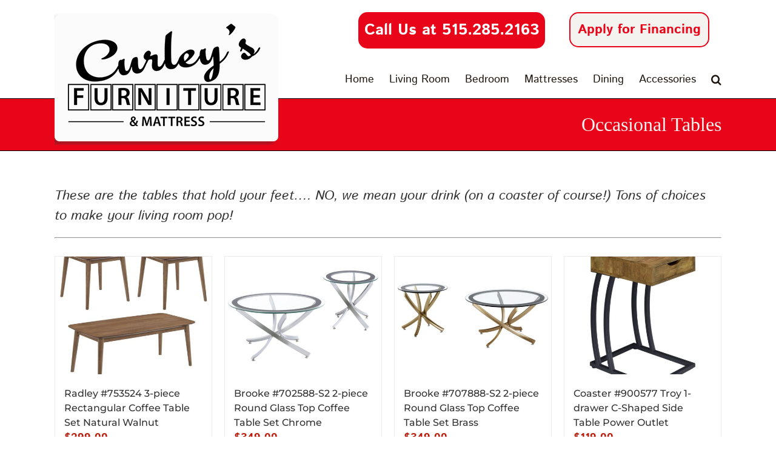

--- FILE ---
content_type: text/html; charset=UTF-8
request_url: https://www.curleysonline.com/furniture/living-room-furniture/occasional-tables/
body_size: 16929
content:
<!DOCTYPE html>
<html class="avada-html-layout-wide avada-html-header-position-top avada-html-is-archive" lang="en-US" prefix="og: http://ogp.me/ns# fb: http://ogp.me/ns/fb#">
<head>
<meta http-equiv="X-UA-Compatible" content="IE=edge" />
<meta http-equiv="Content-Type" content="text/html; charset=utf-8"/>
<meta name="viewport" content="width=device-width, initial-scale=1" />
<meta name='robots' content='index, follow, max-image-preview:large, max-snippet:-1, max-video-preview:-1' />
<style>img:is([sizes="auto" i], [sizes^="auto," i]) { contain-intrinsic-size: 3000px 1500px }</style>
<!-- This site is optimized with the Yoast SEO plugin v26.0 - https://yoast.com/wordpress/plugins/seo/ -->
<title>Occasional Tables - Curley&#039;s Furniture Store - Des Moines, IA</title>
<link rel="canonical" href="https://www.curleysonline.com/new/furniture/living-room-furniture/occasional-tables/" />
<meta property="og:locale" content="en_US" />
<meta property="og:type" content="article" />
<meta property="og:title" content="Occasional Tables - Curley&#039;s Furniture Store - Des Moines, IA" />
<meta property="og:description" content="These are the tables that hold your feet&#8230;. NO, we mean your drink (on a coaster of course!) Tons of choices to make your living room pop!" />
<meta property="og:url" content="https://www.curleysonline.com/new/furniture/living-room-furniture/occasional-tables/" />
<meta property="og:site_name" content="Curley&#039;s Furniture Store - Des Moines, Iowa" />
<meta name="twitter:card" content="summary_large_image" />
<script type="application/ld+json" class="yoast-schema-graph">{"@context":"https://schema.org","@graph":[{"@type":"CollectionPage","@id":"https://www.curleysonline.com/new/furniture/living-room-furniture/occasional-tables/","url":"https://www.curleysonline.com/new/furniture/living-room-furniture/occasional-tables/","name":"Occasional Tables - Curley's Furniture Store - Des Moines, IA","isPartOf":{"@id":"https://www.curleysonline.com/#website"},"primaryImageOfPage":{"@id":"https://www.curleysonline.com/new/furniture/living-room-furniture/occasional-tables/#primaryimage"},"image":{"@id":"https://www.curleysonline.com/new/furniture/living-room-furniture/occasional-tables/#primaryimage"},"thumbnailUrl":"https://www.curleysonline.com/wp-content/uploads/2024/08/753524_02x900.jpg","breadcrumb":{"@id":"https://www.curleysonline.com/new/furniture/living-room-furniture/occasional-tables/#breadcrumb"},"inLanguage":"en-US"},{"@type":"ImageObject","inLanguage":"en-US","@id":"https://www.curleysonline.com/new/furniture/living-room-furniture/occasional-tables/#primaryimage","url":"https://www.curleysonline.com/wp-content/uploads/2024/08/753524_02x900.jpg","contentUrl":"https://www.curleysonline.com/wp-content/uploads/2024/08/753524_02x900.jpg","width":900,"height":900},{"@type":"BreadcrumbList","@id":"https://www.curleysonline.com/new/furniture/living-room-furniture/occasional-tables/#breadcrumb","itemListElement":[{"@type":"ListItem","position":1,"name":"Home","item":"https://www.curleysonline.com/"},{"@type":"ListItem","position":2,"name":"Living Room Furniture","item":"https://www.curleysonline.com/furniture/living-room-furniture/"},{"@type":"ListItem","position":3,"name":"Occasional Tables"}]},{"@type":"WebSite","@id":"https://www.curleysonline.com/#website","url":"https://www.curleysonline.com/","name":"Curley&#039;s Furniture Store - Des Moines, Iowa","description":"Curley&#039;s Furniture and Mattress - Family owned in Des Moines IA since 1948","publisher":{"@id":"https://www.curleysonline.com/#organization"},"potentialAction":[{"@type":"SearchAction","target":{"@type":"EntryPoint","urlTemplate":"https://www.curleysonline.com/?s={search_term_string}"},"query-input":{"@type":"PropertyValueSpecification","valueRequired":true,"valueName":"search_term_string"}}],"inLanguage":"en-US"},{"@type":"Organization","@id":"https://www.curleysonline.com/#organization","name":"Curley's Furniture","url":"https://www.curleysonline.com/","logo":{"@type":"ImageObject","inLanguage":"en-US","@id":"https://www.curleysonline.com/#/schema/logo/image/","url":"https://www.curleysonline.com/wp-content/uploads/2018/03/logo-for-mobile2.png","contentUrl":"https://www.curleysonline.com/wp-content/uploads/2018/03/logo-for-mobile2.png","width":370,"height":218,"caption":"Curley's Furniture"},"image":{"@id":"https://www.curleysonline.com/#/schema/logo/image/"}}]}</script>
<!-- / Yoast SEO plugin. -->
<link rel="alternate" type="application/rss+xml" title="Curley&#039;s Furniture Store - Des Moines, Iowa &raquo; Feed" href="https://www.curleysonline.com/feed/" />
<link rel="alternate" type="application/rss+xml" title="Curley&#039;s Furniture Store - Des Moines, Iowa &raquo; Comments Feed" href="https://www.curleysonline.com/comments/feed/" />
<link rel="shortcut icon" href="https://www.curleysonline.com/wp-content/uploads/2023/04/favicon-64-x64.png" type="image/x-icon" />
<!-- Apple Touch Icon -->
<link rel="apple-touch-icon" sizes="180x180" href="https://www.curleysonline.com/wp-content/uploads/2023/04/favicon-180x180-1.png">
<!-- Android Icon -->
<link rel="icon" sizes="192x192" href="https://www.curleysonline.com/wp-content/uploads/2023/04/favicon-192x192-1.png">
<!-- MS Edge Icon -->
<meta name="msapplication-TileImage" content="https://www.curleysonline.com/wp-content/uploads/2023/04/favicon-270x270-1.png">
<link rel="alternate" type="application/rss+xml" title="Curley&#039;s Furniture Store - Des Moines, Iowa &raquo; Occasional Tables Category Feed" href="https://www.curleysonline.com/furniture/living-room-furniture/occasional-tables/feed/" />
<meta property="og:locale" content="en_US"/>
<meta property="og:type" content="article"/>
<meta property="og:site_name" content="Curley&#039;s Furniture Store - Des Moines, Iowa"/>
<meta property="og:title" content="Occasional Tables - Curley&#039;s Furniture Store - Des Moines, IA"/>
<meta property="og:url" content="https://www.curleysonline.com/product/living-room-furniture/occasional-tables/radley-753524-3-piece-rectangular-coffee-table-set-natural-walnut/"/>
<meta property="og:image" content="https://www.curleysonline.com/wp-content/uploads/2024/08/753524_02x900.jpg"/>
<meta property="og:image:width" content="900"/>
<meta property="og:image:height" content="900"/>
<meta property="og:image:type" content="image/jpeg"/>
<!-- <link rel='stylesheet' id='layerslider-css' href='https://www.curleysonline.com/wp-content/plugins/LayerSlider/assets/static/layerslider/css/layerslider.css?ver=7.14.4' type='text/css' media='all' /> -->
<link rel="stylesheet" type="text/css" href="//www.curleysonline.com/wp-content/cache/wpfc-minified/1zt1l907/a0gcf.css" media="all"/>
<style id='woocommerce-inline-inline-css' type='text/css'>
.woocommerce form .form-row .required { visibility: visible; }
</style>
<!-- <link rel='stylesheet' id='brands-styles-css' href='https://www.curleysonline.com/wp-content/plugins/woocommerce/assets/css/brands.css?ver=10.2.2' type='text/css' media='all' /> -->
<!-- <link rel='stylesheet' id='child-style-css' href='https://www.curleysonline.com/wp-content/themes/Avada-Child-Theme/style.css?ver=6.8.3' type='text/css' media='all' /> -->
<!-- <link rel='stylesheet' id='fusion-dynamic-css-css' href='https://www.curleysonline.com/wp-content/uploads/fusion-styles/7304910d334b88c397c21a1f7dfd68e5.min.css?ver=3.13.0' type='text/css' media='all' /> -->
<link rel="stylesheet" type="text/css" href="//www.curleysonline.com/wp-content/cache/wpfc-minified/e5vyo0q5/a0gcf.css" media="all"/>
<script src='//www.curleysonline.com/wp-content/cache/wpfc-minified/dsz5f4se/a0gcf.js' type="text/javascript"></script>
<!-- <script type="text/javascript" src="https://www.curleysonline.com/wp-includes/js/jquery/jquery.min.js?ver=3.7.1" id="jquery-core-js"></script> -->
<!-- <script type="text/javascript" src="https://www.curleysonline.com/wp-includes/js/jquery/jquery-migrate.min.js?ver=3.4.1" id="jquery-migrate-js"></script> -->
<script type="text/javascript" id="layerslider-utils-js-extra">
/* <![CDATA[ */
var LS_Meta = {"v":"7.14.4","fixGSAP":"1"};
/* ]]> */
</script>
<script src='//www.curleysonline.com/wp-content/cache/wpfc-minified/2qfzgo10/a0gcf.js' type="text/javascript"></script>
<!-- <script type="text/javascript" src="https://www.curleysonline.com/wp-content/plugins/LayerSlider/assets/static/layerslider/js/layerslider.utils.js?ver=7.14.4" id="layerslider-utils-js"></script> -->
<!-- <script type="text/javascript" src="https://www.curleysonline.com/wp-content/plugins/LayerSlider/assets/static/layerslider/js/layerslider.kreaturamedia.jquery.js?ver=7.14.4" id="layerslider-js"></script> -->
<!-- <script type="text/javascript" src="https://www.curleysonline.com/wp-content/plugins/LayerSlider/assets/static/layerslider/js/layerslider.transitions.js?ver=7.14.4" id="layerslider-transitions-js"></script> -->
<!-- <script type="text/javascript" src="https://www.curleysonline.com/wp-includes/js/dist/hooks.min.js?ver=4d63a3d491d11ffd8ac6" id="wp-hooks-js"></script> -->
<script type="text/javascript" id="say-what-js-js-extra">
/* <![CDATA[ */
var say_what_data = {"replacements":{"|Shipping:|":"Delivery:"}};
/* ]]> */
</script>
<script src='//www.curleysonline.com/wp-content/cache/wpfc-minified/nqnnbzv/a0gcf.js' type="text/javascript"></script>
<!-- <script type="text/javascript" src="https://www.curleysonline.com/wp-content/plugins/say-what/assets/build/frontend.js?ver=fd31684c45e4d85aeb4e" id="say-what-js-js"></script> -->
<!-- <script type="text/javascript" src="https://www.curleysonline.com/wp-content/plugins/woocommerce/assets/js/jquery-blockui/jquery.blockUI.min.js?ver=2.7.0-wc.10.2.2" id="jquery-blockui-js" defer="defer" data-wp-strategy="defer"></script> -->
<!-- <script type="text/javascript" src="https://www.curleysonline.com/wp-content/plugins/woocommerce/assets/js/js-cookie/js.cookie.min.js?ver=2.1.4-wc.10.2.2" id="js-cookie-js" defer="defer" data-wp-strategy="defer"></script> -->
<script type="text/javascript" id="woocommerce-js-extra">
/* <![CDATA[ */
var woocommerce_params = {"ajax_url":"\/wp-admin\/admin-ajax.php","wc_ajax_url":"\/?wc-ajax=%%endpoint%%","i18n_password_show":"Show password","i18n_password_hide":"Hide password"};
/* ]]> */
</script>
<script src='//www.curleysonline.com/wp-content/cache/wpfc-minified/es985lu2/a0gcf.js' type="text/javascript"></script>
<!-- <script type="text/javascript" src="https://www.curleysonline.com/wp-content/plugins/woocommerce/assets/js/frontend/woocommerce.min.js?ver=10.2.2" id="woocommerce-js" defer="defer" data-wp-strategy="defer"></script> -->
<meta name="generator" content="Powered by LayerSlider 7.14.4 - Build Heros, Sliders, and Popups. Create Animations and Beautiful, Rich Web Content as Easy as Never Before on WordPress." />
<!-- LayerSlider updates and docs at: https://layerslider.com -->
<link rel="https://api.w.org/" href="https://www.curleysonline.com/wp-json/" /><link rel="alternate" title="JSON" type="application/json" href="https://www.curleysonline.com/wp-json/wp/v2/product_cat/22" /><link rel="EditURI" type="application/rsd+xml" title="RSD" href="https://www.curleysonline.com/xmlrpc.php?rsd" />
<meta name="generator" content="WordPress 6.8.3" />
<meta name="generator" content="WooCommerce 10.2.2" />
<meta name="ti-site-data" content="[base64]" /><style type="text/css" id="css-fb-visibility">@media screen and (max-width: 640px){.fusion-no-small-visibility{display:none !important;}body .sm-text-align-center{text-align:center !important;}body .sm-text-align-left{text-align:left !important;}body .sm-text-align-right{text-align:right !important;}body .sm-flex-align-center{justify-content:center !important;}body .sm-flex-align-flex-start{justify-content:flex-start !important;}body .sm-flex-align-flex-end{justify-content:flex-end !important;}body .sm-mx-auto{margin-left:auto !important;margin-right:auto !important;}body .sm-ml-auto{margin-left:auto !important;}body .sm-mr-auto{margin-right:auto !important;}body .fusion-absolute-position-small{position:absolute;top:auto;width:100%;}.awb-sticky.awb-sticky-small{ position: sticky; top: var(--awb-sticky-offset,0); }}@media screen and (min-width: 641px) and (max-width: 1024px){.fusion-no-medium-visibility{display:none !important;}body .md-text-align-center{text-align:center !important;}body .md-text-align-left{text-align:left !important;}body .md-text-align-right{text-align:right !important;}body .md-flex-align-center{justify-content:center !important;}body .md-flex-align-flex-start{justify-content:flex-start !important;}body .md-flex-align-flex-end{justify-content:flex-end !important;}body .md-mx-auto{margin-left:auto !important;margin-right:auto !important;}body .md-ml-auto{margin-left:auto !important;}body .md-mr-auto{margin-right:auto !important;}body .fusion-absolute-position-medium{position:absolute;top:auto;width:100%;}.awb-sticky.awb-sticky-medium{ position: sticky; top: var(--awb-sticky-offset,0); }}@media screen and (min-width: 1025px){.fusion-no-large-visibility{display:none !important;}body .lg-text-align-center{text-align:center !important;}body .lg-text-align-left{text-align:left !important;}body .lg-text-align-right{text-align:right !important;}body .lg-flex-align-center{justify-content:center !important;}body .lg-flex-align-flex-start{justify-content:flex-start !important;}body .lg-flex-align-flex-end{justify-content:flex-end !important;}body .lg-mx-auto{margin-left:auto !important;margin-right:auto !important;}body .lg-ml-auto{margin-left:auto !important;}body .lg-mr-auto{margin-right:auto !important;}body .fusion-absolute-position-large{position:absolute;top:auto;width:100%;}.awb-sticky.awb-sticky-large{ position: sticky; top: var(--awb-sticky-offset,0); }}</style>	<noscript><style>.woocommerce-product-gallery{ opacity: 1 !important; }</style></noscript>
<script type="text/javascript">
var doc = document.documentElement;
doc.setAttribute( 'data-useragent', navigator.userAgent );
</script>
<!-- Global site tag (gtag.js) - Google Analytics -->
<script async src="https://www.googletagmanager.com/gtag/js?id=UA-119810740-1"></script>
<script>
window.dataLayer = window.dataLayer || [];
function gtag(){dataLayer.push(arguments);}
gtag('js', new Date());
gtag('config', 'UA-119810740-1');
</script>
<meta name="google-site-verification" content="_Pg7tk1xO0I-61k3TizTkFwssI9I6hNjDMVwRnPYUkQ" /></head>
<body class="archive tax-product_cat term-occasional-tables term-22 wp-theme-Avada wp-child-theme-Avada-Child-Theme theme-Avada woocommerce woocommerce-page woocommerce-no-js fusion-image-hovers fusion-pagination-sizing fusion-button_type-flat fusion-button_span-no fusion-button_gradient-linear avada-image-rollover-circle-no avada-image-rollover-no fusion-body ltr fusion-sticky-header no-tablet-sticky-header no-mobile-sticky-header no-mobile-slidingbar no-mobile-totop avada-has-rev-slider-styles fusion-disable-outline fusion-sub-menu-fade mobile-logo-pos-left layout-wide-mode avada-has-boxed-modal-shadow-none layout-scroll-offset-full avada-has-zero-margin-offset-top fusion-top-header menu-text-align-center fusion-woo-product-design-classic fusion-woo-shop-page-columns-4 fusion-woo-related-columns-4 fusion-woo-archive-page-columns-4 fusion-woocommerce-equal-heights avada-has-woo-gallery-disabled woo-sale-badge-circle woo-outofstock-badge-top_bar mobile-menu-design-classic fusion-show-pagination-text fusion-header-layout-v3 avada-responsive avada-footer-fx-none avada-menu-highlight-style-textcolor fusion-search-form-classic fusion-main-menu-search-dropdown fusion-avatar-square avada-dropdown-styles avada-blog-layout-large avada-blog-archive-layout-large avada-header-shadow-no avada-menu-icon-position-left avada-has-megamenu-shadow avada-has-mainmenu-dropdown-divider avada-has-main-nav-search-icon avada-has-100-footer avada-has-breadcrumb-mobile-hidden avada-has-titlebar-bar_and_content avada-has-pagination-padding avada-flyout-menu-direction-fade avada-ec-views-v1" data-awb-post-id="6643">
<a class="skip-link screen-reader-text" href="#content">Skip to content</a>
<div id="boxed-wrapper">
<div id="wrapper" class="fusion-wrapper">
<div id="home" style="position:relative;top:-1px;"></div>
<header class="fusion-header-wrapper">
<div class="fusion-header-v3 fusion-logo-alignment fusion-logo-left fusion-sticky-menu-1 fusion-sticky-logo-1 fusion-mobile-logo-1  fusion-mobile-menu-design-classic">
<div class="fusion-secondary-header">
<div class="fusion-row">
<div class="fusion-alignleft">
<nav class="fusion-secondary-menu" role="navigation" aria-label="Secondary Menu"></nav>			</div>
<div class="fusion-alignright">
<div class="fusion-contact-info"><span class="fusion-contact-info-phone-number"><div class="phone-button">Call Us at 515.285.2163</div><div class="finance-button"><a href="https://tow.fni-stl.com/fni-lenderportal-touchpoint/presence/consumer_fsdm?SMS=Y&SMS2=Y&DID=2" target="blank">Apply for Financing</a></div></span></div>			</div>
</div>
</div>
<div class="fusion-header-sticky-height"></div>
<div class="fusion-header">
<div class="fusion-row">
<div class="fusion-logo" data-margin-top="-80px" data-margin-bottom="-160px" data-margin-left="0px" data-margin-right="0px">
<a class="fusion-logo-link"  href="https://www.curleysonline.com/" >
<!-- standard logo -->
<img src="https://www.curleysonline.com/wp-content/uploads/2023/04/logo-for-mobile2-whiter.png" srcset="https://www.curleysonline.com/wp-content/uploads/2023/04/logo-for-mobile2-whiter.png 1x" width="370" height="218" alt="Curley&#039;s Furniture Store &#8211; Des Moines, Iowa Logo" data-retina_logo_url="" class="fusion-standard-logo" />
<!-- mobile logo -->
<img src="https://www.curleysonline.com/wp-content/uploads/2023/04/logo-for-mobile2-whiter.png" srcset="https://www.curleysonline.com/wp-content/uploads/2023/04/logo-for-mobile2-whiter.png 1x" width="370" height="218" alt="Curley&#039;s Furniture Store &#8211; Des Moines, Iowa Logo" data-retina_logo_url="" class="fusion-mobile-logo" />
<!-- sticky header logo -->
<img src="https://www.curleysonline.com/wp-content/uploads/2023/04/curleys-stickly-logo.png" srcset="https://www.curleysonline.com/wp-content/uploads/2023/04/curleys-stickly-logo.png 1x" width="321" height="180" alt="Curley&#039;s Furniture Store &#8211; Des Moines, Iowa Logo" data-retina_logo_url="" class="fusion-sticky-logo" />
</a>
</div>		<nav class="fusion-main-menu" aria-label="Main Menu"><ul id="menu-main-menu" class="fusion-menu"><li  id="menu-item-93"  class="menu-item menu-item-type-post_type menu-item-object-page menu-item-home menu-item-93"  data-item-id="93"><a  href="https://www.curleysonline.com/" class="fusion-textcolor-highlight"><span class="menu-text">Home</span></a></li><li  id="menu-item-108"  class="menu-item menu-item-type-post_type menu-item-object-page menu-item-has-children menu-item-108 fusion-dropdown-menu"  data-item-id="108"><a  href="https://www.curleysonline.com/furniture/living-room-furniture/" class="fusion-textcolor-highlight"><span class="menu-text">Living Room</span></a><ul class="sub-menu"><li  id="menu-item-109"  class="menu-item menu-item-type-post_type menu-item-object-page menu-item-109 fusion-dropdown-submenu" ><a  href="https://www.curleysonline.com/furniture/living-room-furniture/entertainment-centers/" class="fusion-textcolor-highlight"><span>Entertainment Centers</span></a></li><li  id="menu-item-110"  class="menu-item menu-item-type-post_type menu-item-object-page menu-item-110 fusion-dropdown-submenu" ><a  href="https://www.curleysonline.com/furniture/living-room-furniture/occasional-tables/" class="fusion-textcolor-highlight"><span>Occasional Tables</span></a></li><li  id="menu-item-111"  class="menu-item menu-item-type-post_type menu-item-object-page menu-item-111 fusion-dropdown-submenu" ><a  href="https://www.curleysonline.com/furniture/living-room-furniture/recliners-and-chairs/" class="fusion-textcolor-highlight"><span>Recliners &#038; Chairs</span></a></li><li  id="menu-item-272"  class="menu-item menu-item-type-post_type menu-item-object-page menu-item-272 fusion-dropdown-submenu" ><a  href="https://www.curleysonline.com/furniture/living-room-furniture/sofas-and-loveseats/" class="fusion-textcolor-highlight"><span>Sofas &#038; Loveseats</span></a></li><li  id="menu-item-112"  class="menu-item menu-item-type-post_type menu-item-object-page menu-item-112 fusion-dropdown-submenu" ><a  href="https://www.curleysonline.com/furniture/living-room-furniture/sectionals/" class="fusion-textcolor-highlight"><span>Sectionals</span></a></li></ul></li><li  id="menu-item-98"  class="menu-item menu-item-type-post_type menu-item-object-page menu-item-has-children menu-item-98 fusion-dropdown-menu"  data-item-id="98"><a  href="https://www.curleysonline.com/furniture/bedroom-furniture/" class="fusion-textcolor-highlight"><span class="menu-text">Bedroom</span></a><ul class="sub-menu"><li  id="menu-item-99"  class="menu-item menu-item-type-post_type menu-item-object-page menu-item-99 fusion-dropdown-submenu" ><a  href="https://www.curleysonline.com/furniture/bedroom-furniture/bedroom-sets/" class="fusion-textcolor-highlight"><span>Bedroom Sets</span></a></li><li  id="menu-item-103"  class="menu-item menu-item-type-post_type menu-item-object-page menu-item-103 fusion-dropdown-submenu" ><a  href="https://www.curleysonline.com/furniture/bedroom-furniture/youth-bedrooms/" class="fusion-textcolor-highlight"><span>Youth Bedrooms</span></a></li><li  id="menu-item-100"  class="menu-item menu-item-type-post_type menu-item-object-page menu-item-100 fusion-dropdown-submenu" ><a  href="https://www.curleysonline.com/furniture/bedroom-furniture/chests/" class="fusion-textcolor-highlight"><span>Chests</span></a></li><li  id="menu-item-102"  class="menu-item menu-item-type-post_type menu-item-object-page menu-item-102 fusion-dropdown-submenu" ><a  href="https://www.curleysonline.com/furniture/bedroom-furniture/headboards-and-beds/" class="fusion-textcolor-highlight"><span>Headboards &#038; Beds</span></a></li><li  id="menu-item-101"  class="menu-item menu-item-type-post_type menu-item-object-page menu-item-101 fusion-dropdown-submenu" ><a  href="https://www.curleysonline.com/furniture/bedroom-furniture/futons-and-sleepers/" class="fusion-textcolor-highlight"><span>Futons &#038; Sleepers</span></a></li><li  id="menu-item-175"  class="menu-item menu-item-type-post_type menu-item-object-page menu-item-175 fusion-dropdown-submenu" ><a  href="https://www.curleysonline.com/furniture/bedroom-furniture/bunkbeds/" class="fusion-textcolor-highlight"><span>Bunk Beds</span></a></li></ul></li><li  id="menu-item-114"  class="menu-item menu-item-type-post_type menu-item-object-page menu-item-has-children menu-item-114 fusion-dropdown-menu"  data-item-id="114"><a  href="https://www.curleysonline.com/furniture/mattresses/" class="fusion-textcolor-highlight"><span class="menu-text">Mattresses</span></a><ul class="sub-menu"><li  id="menu-item-7744"  class="menu-item menu-item-type-post_type menu-item-object-page menu-item-7744 fusion-dropdown-submenu" ><a  title="Curley&#8217;s Mattresses" href="https://www.curleysonline.com/curleys-mattresses-boxsprings-frames/" class="fusion-textcolor-highlight"><span>Curley’s Mattresses</span></a></li><li  id="menu-item-116"  class="menu-item menu-item-type-post_type menu-item-object-page menu-item-116 fusion-dropdown-submenu" ><a  href="https://www.curleysonline.com/furniture/mattresses/frames-and-foundations/" class="fusion-textcolor-highlight"><span>Frames &#038; Foundations</span></a></li><li  id="menu-item-397"  class="menu-item menu-item-type-post_type menu-item-object-page menu-item-397 fusion-dropdown-submenu" ><a  href="https://www.curleysonline.com/furniture/mattresses/sheets-pillows-mattress-protectors/" class="fusion-textcolor-highlight"><span>Sheets – Pillows – Mattress Protectors</span></a></li></ul></li><li  id="menu-item-104"  class="menu-item menu-item-type-post_type menu-item-object-page menu-item-has-children menu-item-104 fusion-dropdown-menu"  data-item-id="104"><a  href="https://www.curleysonline.com/furniture/dining-room-furniture/" class="fusion-textcolor-highlight"><span class="menu-text">Dining</span></a><ul class="sub-menu"><li  id="menu-item-308"  class="menu-item menu-item-type-post_type menu-item-object-page menu-item-308 fusion-dropdown-submenu" ><a  href="https://www.curleysonline.com/furniture/dining-room-furniture/table-and-chairs/" class="fusion-textcolor-highlight"><span>Table &#038; Chair Sets</span></a></li><li  id="menu-item-106"  class="menu-item menu-item-type-post_type menu-item-object-page menu-item-106 fusion-dropdown-submenu" ><a  href="https://www.curleysonline.com/furniture/dining-room-furniture/counter-bar-sets/" class="fusion-textcolor-highlight"><span>Counters &#038; Bar Sets</span></a></li><li  id="menu-item-3068"  class="menu-item menu-item-type-post_type menu-item-object-page menu-item-3068 fusion-dropdown-submenu" ><a  href="https://www.curleysonline.com/furniture/dining-room-furniture/dining-chairs/" class="fusion-textcolor-highlight"><span>Dining Chairs</span></a></li><li  id="menu-item-105"  class="menu-item menu-item-type-post_type menu-item-object-page menu-item-105 fusion-dropdown-submenu" ><a  href="https://www.curleysonline.com/furniture/dining-room-furniture/bar-stools/" class="fusion-textcolor-highlight"><span>Bar Stools</span></a></li></ul></li><li  id="menu-item-94"  class="menu-item menu-item-type-post_type menu-item-object-page menu-item-has-children menu-item-94 fusion-dropdown-menu"  data-item-id="94"><a  href="https://www.curleysonline.com/furniture/accessories/" class="fusion-textcolor-highlight"><span class="menu-text">Accessories</span></a><ul class="sub-menu"><li  id="menu-item-95"  class="menu-item menu-item-type-post_type menu-item-object-page menu-item-95 fusion-dropdown-submenu" ><a  href="https://www.curleysonline.com/furniture/accessories/home-accents/" class="fusion-textcolor-highlight"><span>Home Accents</span></a></li><li  id="menu-item-96"  class="menu-item menu-item-type-post_type menu-item-object-page menu-item-96 fusion-dropdown-submenu" ><a  href="https://www.curleysonline.com/furniture/accessories/home-office/" class="fusion-textcolor-highlight"><span>Home Office</span></a></li><li  id="menu-item-97"  class="menu-item menu-item-type-post_type menu-item-object-page menu-item-97 fusion-dropdown-submenu" ><a  href="https://www.curleysonline.com/furniture/accessories/accent-chairs/" class="fusion-textcolor-highlight"><span>Accent Chairs</span></a></li><li  id="menu-item-4317"  class="menu-item menu-item-type-post_type menu-item-object-page menu-item-4317 fusion-dropdown-submenu" ><a  href="https://www.curleysonline.com/furniture/accessories/cabinets/" class="fusion-textcolor-highlight"><span>Cabinets</span></a></li></ul></li><li class="fusion-custom-menu-item fusion-main-menu-search"><a class="fusion-main-menu-icon" href="#" aria-label="Search" data-title="Search" title="Search" role="button" aria-expanded="false"></a><div class="fusion-custom-menu-item-contents">		<form role="search" class="searchform fusion-search-form  fusion-search-form-classic" method="get" action="https://www.curleysonline.com/">
<div class="fusion-search-form-content">
<div class="fusion-search-field search-field">
<label><span class="screen-reader-text">Search for:</span>
<input type="search" value="" name="s" class="s" placeholder="Search..." required aria-required="true" aria-label="Search..."/>
</label>
</div>
<div class="fusion-search-button search-button">
<input type="submit" class="fusion-search-submit searchsubmit" aria-label="Search" value="&#xf002;" />
</div>
</div>
</form>
</div></li></ul></nav><nav class="fusion-main-menu fusion-sticky-menu" aria-label="Main Menu Sticky"><ul id="menu-main-with-categories" class="fusion-menu"><li  id="menu-item-182"  class="menu-item menu-item-type-post_type menu-item-object-page menu-item-home menu-item-182"  data-item-id="182"><a  href="https://www.curleysonline.com/" class="fusion-textcolor-highlight"><span class="menu-text">Home</span></a></li><li  id="menu-item-183"  class="menu-item menu-item-type-taxonomy menu-item-object-product_cat current-product_cat-ancestor current-menu-ancestor current-menu-parent current-product_cat-parent menu-item-has-children menu-item-183 fusion-dropdown-menu"  data-item-id="183"><a  href="https://www.curleysonline.com/furniture/living-room-furniture/" class="fusion-textcolor-highlight"><span class="menu-text">Living Room</span></a><ul class="sub-menu"><li  id="menu-item-184"  class="menu-item menu-item-type-taxonomy menu-item-object-product_cat menu-item-184 fusion-dropdown-submenu" ><a  href="https://www.curleysonline.com/furniture/living-room-furniture/entertainment-centers/" class="fusion-textcolor-highlight"><span>Entertainment Centers</span></a></li><li  id="menu-item-185"  class="menu-item menu-item-type-taxonomy menu-item-object-product_cat current-menu-item menu-item-185 fusion-dropdown-submenu" ><a  href="https://www.curleysonline.com/furniture/living-room-furniture/occasional-tables/" class="fusion-textcolor-highlight"><span>Occasional Tables</span></a></li><li  id="menu-item-186"  class="menu-item menu-item-type-taxonomy menu-item-object-product_cat menu-item-186 fusion-dropdown-submenu" ><a  href="https://www.curleysonline.com/furniture/living-room-furniture/recliners-and-chairs/" class="fusion-textcolor-highlight"><span>Recliners &#038; Chairs</span></a></li><li  id="menu-item-187"  class="menu-item menu-item-type-taxonomy menu-item-object-product_cat menu-item-187 fusion-dropdown-submenu" ><a  href="https://www.curleysonline.com/furniture/living-room-furniture/sectionals/" class="fusion-textcolor-highlight"><span>Sectionals</span></a></li></ul></li><li  id="menu-item-290"  class="menu-item menu-item-type-taxonomy menu-item-object-product_cat menu-item-has-children menu-item-290 fusion-dropdown-menu"  data-item-id="290"><a  href="https://www.curleysonline.com/furniture/bedroom-furniture/" class="fusion-textcolor-highlight"><span class="menu-text">Bedroom</span></a><ul class="sub-menu"><li  id="menu-item-291"  class="menu-item menu-item-type-taxonomy menu-item-object-product_cat menu-item-291 fusion-dropdown-submenu" ><a  href="https://www.curleysonline.com/furniture/bedroom-furniture/bedroom-sets/" class="fusion-textcolor-highlight"><span>Bedroom Sets</span></a></li><li  id="menu-item-293"  class="menu-item menu-item-type-taxonomy menu-item-object-product_cat menu-item-293 fusion-dropdown-submenu" ><a  href="https://www.curleysonline.com/furniture/bedroom-furniture/youth-bedrooms/" class="fusion-textcolor-highlight"><span>Youth Bedrooms</span></a></li><li  id="menu-item-294"  class="menu-item menu-item-type-taxonomy menu-item-object-product_cat menu-item-294 fusion-dropdown-submenu" ><a  href="https://www.curleysonline.com/furniture/bedroom-furniture/chests/" class="fusion-textcolor-highlight"><span>Chests</span></a></li><li  id="menu-item-296"  class="menu-item menu-item-type-taxonomy menu-item-object-product_cat menu-item-296 fusion-dropdown-submenu" ><a  href="https://www.curleysonline.com/furniture/bedroom-furniture/headboards-and-beds/" class="fusion-textcolor-highlight"><span>Headboards &amp; Beds</span></a></li><li  id="menu-item-292"  class="menu-item menu-item-type-taxonomy menu-item-object-product_cat menu-item-292 fusion-dropdown-submenu" ><a  href="https://www.curleysonline.com/furniture/bedroom-furniture/futons-and-sleepers/" class="fusion-textcolor-highlight"><span>Futons and Sleepers</span></a></li><li  id="menu-item-295"  class="menu-item menu-item-type-taxonomy menu-item-object-product_cat menu-item-295 fusion-dropdown-submenu" ><a  href="https://www.curleysonline.com/furniture/bedroom-furniture/bunkbeds/" class="fusion-textcolor-highlight"><span>Bunk Beds</span></a></li></ul></li><li  id="menu-item-7689"  class="menu-item menu-item-type-post_type menu-item-object-page menu-item-7689"  data-item-id="7689"><a  href="https://www.curleysonline.com/curleys-mattresses-boxsprings-frames/" class="fusion-textcolor-highlight"><span class="menu-text">Mattresses</span></a></li><li  id="menu-item-7690"  class="menu-item menu-item-type-post_type menu-item-object-page menu-item-7690"  data-item-id="7690"><a  href="https://www.curleysonline.com/furniture/dining-room-furniture/" class="fusion-textcolor-highlight"><span class="menu-text">Dining Room</span></a></li><li  id="menu-item-7697"  class="menu-item menu-item-type-post_type menu-item-object-page menu-item-7697"  data-item-id="7697"><a  href="https://www.curleysonline.com/furniture/accessories/" class="fusion-textcolor-highlight"><span class="menu-text">Accessories</span></a></li><li class="fusion-custom-menu-item fusion-main-menu-search"><a class="fusion-main-menu-icon" href="#" aria-label="Search" data-title="Search" title="Search" role="button" aria-expanded="false"></a><div class="fusion-custom-menu-item-contents">		<form role="search" class="searchform fusion-search-form  fusion-search-form-classic" method="get" action="https://www.curleysonline.com/">
<div class="fusion-search-form-content">
<div class="fusion-search-field search-field">
<label><span class="screen-reader-text">Search for:</span>
<input type="search" value="" name="s" class="s" placeholder="Search..." required aria-required="true" aria-label="Search..."/>
</label>
</div>
<div class="fusion-search-button search-button">
<input type="submit" class="fusion-search-submit searchsubmit" aria-label="Search" value="&#xf002;" />
</div>
</div>
</form>
</div></li></ul></nav><div class="fusion-mobile-navigation"><ul id="menu-main-with-categories-1" class="fusion-mobile-menu"><li   class="menu-item menu-item-type-post_type menu-item-object-page menu-item-home menu-item-182"  data-item-id="182"><a  href="https://www.curleysonline.com/" class="fusion-textcolor-highlight"><span class="menu-text">Home</span></a></li><li   class="menu-item menu-item-type-taxonomy menu-item-object-product_cat current-product_cat-ancestor current-menu-ancestor current-menu-parent current-product_cat-parent menu-item-has-children menu-item-183 fusion-dropdown-menu"  data-item-id="183"><a  href="https://www.curleysonline.com/furniture/living-room-furniture/" class="fusion-textcolor-highlight"><span class="menu-text">Living Room</span></a><ul class="sub-menu"><li   class="menu-item menu-item-type-taxonomy menu-item-object-product_cat menu-item-184 fusion-dropdown-submenu" ><a  href="https://www.curleysonline.com/furniture/living-room-furniture/entertainment-centers/" class="fusion-textcolor-highlight"><span>Entertainment Centers</span></a></li><li   class="menu-item menu-item-type-taxonomy menu-item-object-product_cat current-menu-item menu-item-185 fusion-dropdown-submenu" ><a  href="https://www.curleysonline.com/furniture/living-room-furniture/occasional-tables/" class="fusion-textcolor-highlight"><span>Occasional Tables</span></a></li><li   class="menu-item menu-item-type-taxonomy menu-item-object-product_cat menu-item-186 fusion-dropdown-submenu" ><a  href="https://www.curleysonline.com/furniture/living-room-furniture/recliners-and-chairs/" class="fusion-textcolor-highlight"><span>Recliners &#038; Chairs</span></a></li><li   class="menu-item menu-item-type-taxonomy menu-item-object-product_cat menu-item-187 fusion-dropdown-submenu" ><a  href="https://www.curleysonline.com/furniture/living-room-furniture/sectionals/" class="fusion-textcolor-highlight"><span>Sectionals</span></a></li></ul></li><li   class="menu-item menu-item-type-taxonomy menu-item-object-product_cat menu-item-has-children menu-item-290 fusion-dropdown-menu"  data-item-id="290"><a  href="https://www.curleysonline.com/furniture/bedroom-furniture/" class="fusion-textcolor-highlight"><span class="menu-text">Bedroom</span></a><ul class="sub-menu"><li   class="menu-item menu-item-type-taxonomy menu-item-object-product_cat menu-item-291 fusion-dropdown-submenu" ><a  href="https://www.curleysonline.com/furniture/bedroom-furniture/bedroom-sets/" class="fusion-textcolor-highlight"><span>Bedroom Sets</span></a></li><li   class="menu-item menu-item-type-taxonomy menu-item-object-product_cat menu-item-293 fusion-dropdown-submenu" ><a  href="https://www.curleysonline.com/furniture/bedroom-furniture/youth-bedrooms/" class="fusion-textcolor-highlight"><span>Youth Bedrooms</span></a></li><li   class="menu-item menu-item-type-taxonomy menu-item-object-product_cat menu-item-294 fusion-dropdown-submenu" ><a  href="https://www.curleysonline.com/furniture/bedroom-furniture/chests/" class="fusion-textcolor-highlight"><span>Chests</span></a></li><li   class="menu-item menu-item-type-taxonomy menu-item-object-product_cat menu-item-296 fusion-dropdown-submenu" ><a  href="https://www.curleysonline.com/furniture/bedroom-furniture/headboards-and-beds/" class="fusion-textcolor-highlight"><span>Headboards &amp; Beds</span></a></li><li   class="menu-item menu-item-type-taxonomy menu-item-object-product_cat menu-item-292 fusion-dropdown-submenu" ><a  href="https://www.curleysonline.com/furniture/bedroom-furniture/futons-and-sleepers/" class="fusion-textcolor-highlight"><span>Futons and Sleepers</span></a></li><li   class="menu-item menu-item-type-taxonomy menu-item-object-product_cat menu-item-295 fusion-dropdown-submenu" ><a  href="https://www.curleysonline.com/furniture/bedroom-furniture/bunkbeds/" class="fusion-textcolor-highlight"><span>Bunk Beds</span></a></li></ul></li><li   class="menu-item menu-item-type-post_type menu-item-object-page menu-item-7689"  data-item-id="7689"><a  href="https://www.curleysonline.com/curleys-mattresses-boxsprings-frames/" class="fusion-textcolor-highlight"><span class="menu-text">Mattresses</span></a></li><li   class="menu-item menu-item-type-post_type menu-item-object-page menu-item-7690"  data-item-id="7690"><a  href="https://www.curleysonline.com/furniture/dining-room-furniture/" class="fusion-textcolor-highlight"><span class="menu-text">Dining Room</span></a></li><li   class="menu-item menu-item-type-post_type menu-item-object-page menu-item-7697"  data-item-id="7697"><a  href="https://www.curleysonline.com/furniture/accessories/" class="fusion-textcolor-highlight"><span class="menu-text">Accessories</span></a></li></ul></div>
<nav class="fusion-mobile-nav-holder fusion-mobile-menu-text-align-left" aria-label="Main Menu Mobile"></nav>
<nav class="fusion-mobile-nav-holder fusion-mobile-menu-text-align-left fusion-mobile-sticky-nav-holder" aria-label="Main Menu Mobile Sticky"></nav>
</div>
</div>
</div>
<div class="fusion-clearfix"></div>
</header>
<div id="sliders-container" class="fusion-slider-visibility">
</div>
<section class="avada-page-titlebar-wrapper" aria-label="Page Title Bar">
<div class="fusion-page-title-bar fusion-page-title-bar-breadcrumbs fusion-page-title-bar-right">
<div class="fusion-page-title-row">
<div class="fusion-page-title-wrapper">
<div class="fusion-page-title-captions">
<h1 class="entry-title">Occasional Tables</h1>
</div>
</div>
</div>
</div>
</section>
<main id="main" class="clearfix ">
<div class="fusion-row" style="">
<div class="woocommerce-container">
<section id="content" class=" full-width" style="width: 100%;">
<header class="woocommerce-products-header">
<div class="term-description"><p><em><span style="font-size: 22px">These are the tables that hold your feet&#8230;. NO, we mean your drink (on a coaster of course!) Tons of choices to make your living room pop!</span></em></p>
<hr />
<div class="spacing"></div>
</div></header>
<div class="woocommerce-notices-wrapper"></div><form class="woocommerce-ordering" method="get">
<select
name="orderby"
class="orderby"
aria-label="Shop order"
>
<option value="menu_order"  selected='selected'>Default sorting</option>
<option value="popularity" >Sort by popularity</option>
<option value="date" >Sort by latest</option>
<option value="price" >Sort by price: low to high</option>
<option value="price-desc" >Sort by price: high to low</option>
</select>
<input type="hidden" name="paged" value="1" />
</form>
<ul class="products clearfix products-4">
<li class="product type-product post-6643 status-publish first instock product_cat-living-room-furniture product_cat-occasional-tables has-post-thumbnail taxable shipping-taxable purchasable product-type-simple product-grid-view">
<div class="fusion-product-wrapper">
<a href="https://www.curleysonline.com/product/living-room-furniture/occasional-tables/radley-753524-3-piece-rectangular-coffee-table-set-natural-walnut/" class="product-images" aria-label="Radley #753524 3-piece Rectangular Coffee Table Set Natural Walnut">
<div class="featured-image">
<img width="500" height="375" src="https://www.curleysonline.com/wp-content/uploads/2024/08/753524_02x900-500x375.jpg" class="attachment-woocommerce_thumbnail size-woocommerce_thumbnail wp-post-image" alt="" decoding="async" fetchpriority="high" />
<div class="cart-loading"><i class="awb-icon-spinner" aria-hidden="true"></i></div>
</div>
</a>
<div class="fusion-product-content">
<div class="product-details">
<div class="product-details-container">
<h3 class="product-title">
<a href="https://www.curleysonline.com/product/living-room-furniture/occasional-tables/radley-753524-3-piece-rectangular-coffee-table-set-natural-walnut/">
Radley #753524 3-piece Rectangular Coffee Table Set Natural Walnut	</a>
</h3>
<div class="fusion-price-rating">
<span class="price"><span class="woocommerce-Price-amount amount"><bdi><span class="woocommerce-Price-currencySymbol">&#36;</span>299.00</bdi></span></span>
</div>
</div>
</div>
<div class="product-buttons">
<div class="fusion-content-sep sep-double sep-solid"></div>
<div class="product-buttons-container clearfix">
<a href="/furniture/living-room-furniture/occasional-tables/?add-to-cart=6643" aria-describedby="woocommerce_loop_add_to_cart_link_describedby_6643" data-quantity="1" class="button product_type_simple add_to_cart_button ajax_add_to_cart" data-product_id="6643" data-product_sku="" aria-label="Add to cart: &ldquo;Radley #753524 3-piece Rectangular Coffee Table Set Natural Walnut&rdquo;" rel="nofollow">Add to cart</a>	<span id="woocommerce_loop_add_to_cart_link_describedby_6643" class="screen-reader-text">
</span>
<a href="https://www.curleysonline.com/product/living-room-furniture/occasional-tables/radley-753524-3-piece-rectangular-coffee-table-set-natural-walnut/" class="show_details_button">
Details</a>
</div>
</div>
</div> </div>
</li>
<li class="product type-product post-4355 status-publish instock product_cat-living-room-furniture product_cat-occasional-tables product_cat-accessories product_cat-cabinets has-post-thumbnail taxable shipping-taxable purchasable product-type-simple product-grid-view">
<div class="fusion-product-wrapper">
<a href="https://www.curleysonline.com/product/accessories/cabinets/coaster-brooke-702588-s2-2-piece-round-glass-top-coffee-table-set-chrome/" class="product-images" aria-label="Brooke #702588-S2 2-piece Round Glass Top Coffee Table Set Chrome">
<div class="featured-image">
<img width="500" height="375" src="https://www.curleysonline.com/wp-content/uploads/2018/05/702588-S2_02x900-500x375.jpg" class="attachment-woocommerce_thumbnail size-woocommerce_thumbnail wp-post-image" alt="" decoding="async" />
<div class="cart-loading"><i class="awb-icon-spinner" aria-hidden="true"></i></div>
</div>
</a>
<div class="fusion-product-content">
<div class="product-details">
<div class="product-details-container">
<h3 class="product-title">
<a href="https://www.curleysonline.com/product/accessories/cabinets/coaster-brooke-702588-s2-2-piece-round-glass-top-coffee-table-set-chrome/">
Brooke #702588-S2 2-piece Round Glass Top Coffee Table Set Chrome	</a>
</h3>
<div class="fusion-price-rating">
<span class="price"><span class="woocommerce-Price-amount amount"><bdi><span class="woocommerce-Price-currencySymbol">&#36;</span>349.00</bdi></span></span>
</div>
</div>
</div>
<div class="product-buttons">
<div class="fusion-content-sep sep-double sep-solid"></div>
<div class="product-buttons-container clearfix">
<a href="/furniture/living-room-furniture/occasional-tables/?add-to-cart=4355" aria-describedby="woocommerce_loop_add_to_cart_link_describedby_4355" data-quantity="1" class="button product_type_simple add_to_cart_button ajax_add_to_cart" data-product_id="4355" data-product_sku="" aria-label="Add to cart: &ldquo;Brooke #702588-S2 2-piece Round Glass Top Coffee Table Set Chrome&rdquo;" rel="nofollow">Add to cart</a>	<span id="woocommerce_loop_add_to_cart_link_describedby_4355" class="screen-reader-text">
</span>
<a href="https://www.curleysonline.com/product/accessories/cabinets/coaster-brooke-702588-s2-2-piece-round-glass-top-coffee-table-set-chrome/" class="show_details_button">
Details</a>
</div>
</div>
</div> </div>
</li>
<li class="product type-product post-4353 status-publish instock product_cat-cabinets product_cat-living-room-furniture product_cat-occasional-tables product_cat-accessories has-post-thumbnail taxable shipping-taxable purchasable product-type-simple product-grid-view">
<div class="fusion-product-wrapper">
<a href="https://www.curleysonline.com/product/accessories/cabinets/coaster-brooke-707888-s2-2-piece-round-glass-top-coffee-table-set-brass/" class="product-images" aria-label="Brooke #707888-S2 2-piece Round Glass Top Coffee Table Set Brass">
<div class="featured-image">
<img width="500" height="375" src="https://www.curleysonline.com/wp-content/uploads/2018/05/707888-S2_02x900-500x375.jpg" class="attachment-woocommerce_thumbnail size-woocommerce_thumbnail wp-post-image" alt="" decoding="async" />
<div class="cart-loading"><i class="awb-icon-spinner" aria-hidden="true"></i></div>
</div>
</a>
<div class="fusion-product-content">
<div class="product-details">
<div class="product-details-container">
<h3 class="product-title">
<a href="https://www.curleysonline.com/product/accessories/cabinets/coaster-brooke-707888-s2-2-piece-round-glass-top-coffee-table-set-brass/">
Brooke #707888-S2 2-piece Round Glass Top Coffee Table Set Brass	</a>
</h3>
<div class="fusion-price-rating">
<span class="price"><span class="woocommerce-Price-amount amount"><bdi><span class="woocommerce-Price-currencySymbol">&#36;</span>349.00</bdi></span></span>
</div>
</div>
</div>
<div class="product-buttons">
<div class="fusion-content-sep sep-double sep-solid"></div>
<div class="product-buttons-container clearfix">
<a href="/furniture/living-room-furniture/occasional-tables/?add-to-cart=4353" aria-describedby="woocommerce_loop_add_to_cart_link_describedby_4353" data-quantity="1" class="button product_type_simple add_to_cart_button ajax_add_to_cart" data-product_id="4353" data-product_sku="" aria-label="Add to cart: &ldquo;Brooke #707888-S2 2-piece Round Glass Top Coffee Table Set Brass&rdquo;" rel="nofollow">Add to cart</a>	<span id="woocommerce_loop_add_to_cart_link_describedby_4353" class="screen-reader-text">
</span>
<a href="https://www.curleysonline.com/product/accessories/cabinets/coaster-brooke-707888-s2-2-piece-round-glass-top-coffee-table-set-brass/" class="show_details_button">
Details</a>
</div>
</div>
</div> </div>
</li>
<li class="product type-product post-4351 status-publish last instock product_cat-living-room-furniture product_cat-occasional-tables product_cat-accessories product_cat-home-accents has-post-thumbnail taxable shipping-taxable purchasable product-type-simple product-grid-view">
<div class="fusion-product-wrapper">
<a href="https://www.curleysonline.com/product/accessories/home-accents/coaster-900577-troy-1-drawer-c-shaped-side-table-power-outlet-rustic-nutmeg/" class="product-images" aria-label="Coaster #900577 Troy 1-drawer C-Shaped Side Table Power Outlet">
<div class="featured-image">
<img width="500" height="375" src="https://www.curleysonline.com/wp-content/uploads/2018/05/900577_02x900-500x375.jpg" class="attachment-woocommerce_thumbnail size-woocommerce_thumbnail wp-post-image" alt="" decoding="async" />
<div class="cart-loading"><i class="awb-icon-spinner" aria-hidden="true"></i></div>
</div>
</a>
<div class="fusion-product-content">
<div class="product-details">
<div class="product-details-container">
<h3 class="product-title">
<a href="https://www.curleysonline.com/product/accessories/home-accents/coaster-900577-troy-1-drawer-c-shaped-side-table-power-outlet-rustic-nutmeg/">
Coaster #900577 Troy 1-drawer C-Shaped Side Table Power Outlet	</a>
</h3>
<div class="fusion-price-rating">
<span class="price"><span class="woocommerce-Price-amount amount"><bdi><span class="woocommerce-Price-currencySymbol">&#36;</span>119.00</bdi></span></span>
</div>
</div>
</div>
<div class="product-buttons">
<div class="fusion-content-sep sep-double sep-solid"></div>
<div class="product-buttons-container clearfix">
<a href="/furniture/living-room-furniture/occasional-tables/?add-to-cart=4351" aria-describedby="woocommerce_loop_add_to_cart_link_describedby_4351" data-quantity="1" class="button product_type_simple add_to_cart_button ajax_add_to_cart" data-product_id="4351" data-product_sku="" aria-label="Add to cart: &ldquo;Coaster #900577 Troy 1-drawer C-Shaped Side Table Power Outlet&rdquo;" rel="nofollow">Add to cart</a>	<span id="woocommerce_loop_add_to_cart_link_describedby_4351" class="screen-reader-text">
</span>
<a href="https://www.curleysonline.com/product/accessories/home-accents/coaster-900577-troy-1-drawer-c-shaped-side-table-power-outlet-rustic-nutmeg/" class="show_details_button">
Details</a>
</div>
</div>
</div> </div>
</li>
<li class="product type-product post-4343 status-publish first instock product_cat-home-accents product_cat-living-room-furniture product_cat-occasional-tables product_cat-accessories has-post-thumbnail taxable shipping-taxable purchasable product-type-simple product-grid-view">
<div class="fusion-product-wrapper">
<a href="https://www.curleysonline.com/product/accessories/home-accents/coaster-radley-708490-3-piece-rectangular-coffee-table-set-black/" class="product-images" aria-label="Radley #708490 3-piece Rectangular Coffee Table Set Black">
<div class="featured-image">
<img width="500" height="375" src="https://www.curleysonline.com/wp-content/uploads/2018/05/708490_02x900-500x375.jpg" class="attachment-woocommerce_thumbnail size-woocommerce_thumbnail wp-post-image" alt="" decoding="async" />
<div class="cart-loading"><i class="awb-icon-spinner" aria-hidden="true"></i></div>
</div>
</a>
<div class="fusion-product-content">
<div class="product-details">
<div class="product-details-container">
<h3 class="product-title">
<a href="https://www.curleysonline.com/product/accessories/home-accents/coaster-radley-708490-3-piece-rectangular-coffee-table-set-black/">
Radley #708490 3-piece Rectangular Coffee Table Set Black	</a>
</h3>
<div class="fusion-price-rating">
<span class="price"><span class="woocommerce-Price-amount amount"><bdi><span class="woocommerce-Price-currencySymbol">&#36;</span>299.00</bdi></span></span>
</div>
</div>
</div>
<div class="product-buttons">
<div class="fusion-content-sep sep-double sep-solid"></div>
<div class="product-buttons-container clearfix">
<a href="/furniture/living-room-furniture/occasional-tables/?add-to-cart=4343" aria-describedby="woocommerce_loop_add_to_cart_link_describedby_4343" data-quantity="1" class="button product_type_simple add_to_cart_button ajax_add_to_cart" data-product_id="4343" data-product_sku="" aria-label="Add to cart: &ldquo;Radley #708490 3-piece Rectangular Coffee Table Set Black&rdquo;" rel="nofollow">Add to cart</a>	<span id="woocommerce_loop_add_to_cart_link_describedby_4343" class="screen-reader-text">
</span>
<a href="https://www.curleysonline.com/product/accessories/home-accents/coaster-radley-708490-3-piece-rectangular-coffee-table-set-black/" class="show_details_button">
Details</a>
</div>
</div>
</div> </div>
</li>
<li class="product type-product post-3057 status-publish instock product_cat-living-room-furniture product_cat-occasional-tables has-post-thumbnail taxable shipping-taxable purchasable product-type-simple product-grid-view">
<div class="fusion-product-wrapper">
<a href="https://www.curleysonline.com/product/living-room-furniture/occasional-tables/coaster-rodez-3-piece-engineered-wood-coffee-table-set-black-oak/" class="product-images" aria-label="Rodez #700345 3-piece Engineered Wood Coffee Table Set Black Oak">
<div class="featured-image">
<img width="500" height="375" src="https://www.curleysonline.com/wp-content/uploads/2018/04/700345_02x900-500x375.jpg" class="attachment-woocommerce_thumbnail size-woocommerce_thumbnail wp-post-image" alt="" decoding="async" />
<div class="cart-loading"><i class="awb-icon-spinner" aria-hidden="true"></i></div>
</div>
</a>
<div class="fusion-product-content">
<div class="product-details">
<div class="product-details-container">
<h3 class="product-title">
<a href="https://www.curleysonline.com/product/living-room-furniture/occasional-tables/coaster-rodez-3-piece-engineered-wood-coffee-table-set-black-oak/">
Rodez #700345 3-piece Engineered Wood Coffee Table Set Black Oak	</a>
</h3>
<div class="fusion-price-rating">
<span class="price"><span class="woocommerce-Price-amount amount"><bdi><span class="woocommerce-Price-currencySymbol">&#36;</span>219.00</bdi></span></span>
</div>
</div>
</div>
<div class="product-buttons">
<div class="fusion-content-sep sep-double sep-solid"></div>
<div class="product-buttons-container clearfix">
<a href="/furniture/living-room-furniture/occasional-tables/?add-to-cart=3057" aria-describedby="woocommerce_loop_add_to_cart_link_describedby_3057" data-quantity="1" class="button product_type_simple add_to_cart_button ajax_add_to_cart" data-product_id="3057" data-product_sku="" aria-label="Add to cart: &ldquo;Rodez #700345 3-piece Engineered Wood Coffee Table Set Black Oak&rdquo;" rel="nofollow">Add to cart</a>	<span id="woocommerce_loop_add_to_cart_link_describedby_3057" class="screen-reader-text">
</span>
<a href="https://www.curleysonline.com/product/living-room-furniture/occasional-tables/coaster-rodez-3-piece-engineered-wood-coffee-table-set-black-oak/" class="show_details_button">
Details</a>
</div>
</div>
</div> </div>
</li>
<li class="product type-product post-3056 status-publish instock product_cat-living-room-furniture product_cat-occasional-tables has-post-thumbnail taxable shipping-taxable purchasable product-type-simple product-grid-view">
<div class="fusion-product-wrapper">
<a href="https://www.curleysonline.com/product/living-room-furniture/occasional-tables/coaster-701078-s3-3pc-table-set-espresso/" class="product-images" aria-label="Dixon #701078-S3 3-piece Rectangular Wood Coffee Table Set Espresso">
<div class="featured-image">
<img width="500" height="375" src="https://www.curleysonline.com/wp-content/uploads/2018/04/701078-S3_02x900-500x375.jpg" class="attachment-woocommerce_thumbnail size-woocommerce_thumbnail wp-post-image" alt="" decoding="async" />
<div class="cart-loading"><i class="awb-icon-spinner" aria-hidden="true"></i></div>
</div>
</a>
<div class="fusion-product-content">
<div class="product-details">
<div class="product-details-container">
<h3 class="product-title">
<a href="https://www.curleysonline.com/product/living-room-furniture/occasional-tables/coaster-701078-s3-3pc-table-set-espresso/">
Dixon #701078-S3 3-piece Rectangular Wood Coffee Table Set Espresso	</a>
</h3>
<div class="fusion-price-rating">
<span class="price"><span class="woocommerce-Price-amount amount"><bdi><span class="woocommerce-Price-currencySymbol">&#36;</span>499.00</bdi></span></span>
</div>
</div>
</div>
<div class="product-buttons">
<div class="fusion-content-sep sep-double sep-solid"></div>
<div class="product-buttons-container clearfix">
<a href="/furniture/living-room-furniture/occasional-tables/?add-to-cart=3056" aria-describedby="woocommerce_loop_add_to_cart_link_describedby_3056" data-quantity="1" class="button product_type_simple add_to_cart_button ajax_add_to_cart" data-product_id="3056" data-product_sku="" aria-label="Add to cart: &ldquo;Dixon #701078-S3 3-piece Rectangular Wood Coffee Table Set Espresso&rdquo;" rel="nofollow">Add to cart</a>	<span id="woocommerce_loop_add_to_cart_link_describedby_3056" class="screen-reader-text">
</span>
<a href="https://www.curleysonline.com/product/living-room-furniture/occasional-tables/coaster-701078-s3-3pc-table-set-espresso/" class="show_details_button">
Details</a>
</div>
</div>
</div> </div>
</li>
<li class="product type-product post-3052 status-publish last instock product_cat-occasional-tables product_cat-living-room-furniture has-post-thumbnail taxable shipping-taxable purchasable product-type-simple product-grid-view">
<div class="fusion-product-wrapper">
<a href="https://www.curleysonline.com/product/living-room-furniture/occasional-tables/coaster-709950-stacie709950-3-piece-coffee-table-set-distressed-pine-and-white/" class="product-images" aria-label="Stacie#709950 3-piece Coffee Table Set Distressed Pine and White">
<div class="featured-image">
<img width="500" height="375" src="https://www.curleysonline.com/wp-content/uploads/2018/04/709950_02x900-500x375.jpg" class="attachment-woocommerce_thumbnail size-woocommerce_thumbnail wp-post-image" alt="" decoding="async" />
<div class="cart-loading"><i class="awb-icon-spinner" aria-hidden="true"></i></div>
</div>
</a>
<div class="fusion-product-content">
<div class="product-details">
<div class="product-details-container">
<h3 class="product-title">
<a href="https://www.curleysonline.com/product/living-room-furniture/occasional-tables/coaster-709950-stacie709950-3-piece-coffee-table-set-distressed-pine-and-white/">
Stacie#709950 3-piece Coffee Table Set Distressed Pine and White	</a>
</h3>
<div class="fusion-price-rating">
<span class="price"><span class="woocommerce-Price-amount amount"><bdi><span class="woocommerce-Price-currencySymbol">&#36;</span>219.00</bdi></span></span>
</div>
</div>
</div>
<div class="product-buttons">
<div class="fusion-content-sep sep-double sep-solid"></div>
<div class="product-buttons-container clearfix">
<a href="/furniture/living-room-furniture/occasional-tables/?add-to-cart=3052" aria-describedby="woocommerce_loop_add_to_cart_link_describedby_3052" data-quantity="1" class="button product_type_simple add_to_cart_button ajax_add_to_cart" data-product_id="3052" data-product_sku="" aria-label="Add to cart: &ldquo;Stacie#709950 3-piece Coffee Table Set Distressed Pine and White&rdquo;" rel="nofollow">Add to cart</a>	<span id="woocommerce_loop_add_to_cart_link_describedby_3052" class="screen-reader-text">
</span>
<a href="https://www.curleysonline.com/product/living-room-furniture/occasional-tables/coaster-709950-stacie709950-3-piece-coffee-table-set-distressed-pine-and-white/" class="show_details_button">
Details</a>
</div>
</div>
</div> </div>
</li>
<li class="product type-product post-3049 status-publish first instock product_cat-living-room-furniture product_cat-occasional-tables has-post-thumbnail taxable shipping-taxable purchasable product-type-simple product-grid-view">
<div class="fusion-product-wrapper">
<a href="https://www.curleysonline.com/product/living-room-furniture/occasional-tables/coaster-705619-industrial-styled-sofa-table/" class="product-images" aria-label="Birdie #705619 Rectangular Entryway Console Table Sonoma Grey">
<div class="featured-image">
<img width="500" height="375" src="https://www.curleysonline.com/wp-content/uploads/2018/04/705619_02x900-500x375.jpg" class="attachment-woocommerce_thumbnail size-woocommerce_thumbnail wp-post-image" alt="" decoding="async" />
<div class="cart-loading"><i class="awb-icon-spinner" aria-hidden="true"></i></div>
</div>
</a>
<div class="fusion-product-content">
<div class="product-details">
<div class="product-details-container">
<h3 class="product-title">
<a href="https://www.curleysonline.com/product/living-room-furniture/occasional-tables/coaster-705619-industrial-styled-sofa-table/">
Birdie #705619 Rectangular Entryway Console Table Sonoma Grey	</a>
</h3>
<div class="fusion-price-rating">
<span class="price"><span class="woocommerce-Price-amount amount"><bdi><span class="woocommerce-Price-currencySymbol">&#36;</span>109.00</bdi></span></span>
</div>
</div>
</div>
<div class="product-buttons">
<div class="fusion-content-sep sep-double sep-solid"></div>
<div class="product-buttons-container clearfix">
<a href="/furniture/living-room-furniture/occasional-tables/?add-to-cart=3049" aria-describedby="woocommerce_loop_add_to_cart_link_describedby_3049" data-quantity="1" class="button product_type_simple add_to_cart_button ajax_add_to_cart" data-product_id="3049" data-product_sku="" aria-label="Add to cart: &ldquo;Birdie #705619 Rectangular Entryway Console Table Sonoma Grey&rdquo;" rel="nofollow">Add to cart</a>	<span id="woocommerce_loop_add_to_cart_link_describedby_3049" class="screen-reader-text">
</span>
<a href="https://www.curleysonline.com/product/living-room-furniture/occasional-tables/coaster-705619-industrial-styled-sofa-table/" class="show_details_button">
Details</a>
</div>
</div>
</div> </div>
</li>
<li class="product type-product post-3047 status-publish instock product_cat-living-room-furniture product_cat-occasional-tables has-post-thumbnail taxable shipping-taxable purchasable product-type-simple product-grid-view">
<div class="fusion-product-wrapper">
<a href="https://www.curleysonline.com/product/living-room-furniture/occasional-tables/coaster-705617-industrial-styled-end-table/" class="product-images" aria-label="Birdie #705617 Square Engineered Wood End Table Sonoma Grey">
<div class="featured-image">
<img width="500" height="375" src="https://www.curleysonline.com/wp-content/uploads/2018/04/705617_02x900-500x375.jpg" class="attachment-woocommerce_thumbnail size-woocommerce_thumbnail wp-post-image" alt="" decoding="async" />
<div class="cart-loading"><i class="awb-icon-spinner" aria-hidden="true"></i></div>
</div>
</a>
<div class="fusion-product-content">
<div class="product-details">
<div class="product-details-container">
<h3 class="product-title">
<a href="https://www.curleysonline.com/product/living-room-furniture/occasional-tables/coaster-705617-industrial-styled-end-table/">
Birdie #705617 Square Engineered Wood End Table Sonoma Grey	</a>
</h3>
<div class="fusion-price-rating">
<span class="price"><span class="woocommerce-Price-amount amount"><bdi><span class="woocommerce-Price-currencySymbol">&#36;</span>99.00</bdi></span></span>
</div>
</div>
</div>
<div class="product-buttons">
<div class="fusion-content-sep sep-double sep-solid"></div>
<div class="product-buttons-container clearfix">
<a href="/furniture/living-room-furniture/occasional-tables/?add-to-cart=3047" aria-describedby="woocommerce_loop_add_to_cart_link_describedby_3047" data-quantity="1" class="button product_type_simple add_to_cart_button ajax_add_to_cart" data-product_id="3047" data-product_sku="" aria-label="Add to cart: &ldquo;Birdie #705617 Square Engineered Wood End Table Sonoma Grey&rdquo;" rel="nofollow">Add to cart</a>	<span id="woocommerce_loop_add_to_cart_link_describedby_3047" class="screen-reader-text">
</span>
<a href="https://www.curleysonline.com/product/living-room-furniture/occasional-tables/coaster-705617-industrial-styled-end-table/" class="show_details_button">
Details</a>
</div>
</div>
</div> </div>
</li>
<li class="product type-product post-3044 status-publish instock product_cat-living-room-furniture product_cat-occasional-tables has-post-thumbnail taxable shipping-taxable purchasable product-type-simple product-grid-view">
<div class="fusion-product-wrapper">
<a href="https://www.curleysonline.com/product/living-room-furniture/occasional-tables/coaster-705618-industrial-styled-coffee-table/" class="product-images" aria-label="Birdie #705618 Rectangular Engineered Wood Coffee Table Sonoma Grey">
<div class="featured-image">
<img width="500" height="375" src="https://www.curleysonline.com/wp-content/uploads/2018/04/705618_02x900-500x375.jpg" class="attachment-woocommerce_thumbnail size-woocommerce_thumbnail wp-post-image" alt="" decoding="async" />
<div class="cart-loading"><i class="awb-icon-spinner" aria-hidden="true"></i></div>
</div>
</a>
<div class="fusion-product-content">
<div class="product-details">
<div class="product-details-container">
<h3 class="product-title">
<a href="https://www.curleysonline.com/product/living-room-furniture/occasional-tables/coaster-705618-industrial-styled-coffee-table/">
Birdie #705618 Rectangular Engineered Wood Coffee Table Sonoma Grey	</a>
</h3>
<div class="fusion-price-rating">
<span class="price"><span class="woocommerce-Price-amount amount"><bdi><span class="woocommerce-Price-currencySymbol">&#36;</span>119.00</bdi></span></span>
</div>
</div>
</div>
<div class="product-buttons">
<div class="fusion-content-sep sep-double sep-solid"></div>
<div class="product-buttons-container clearfix">
<a href="/furniture/living-room-furniture/occasional-tables/?add-to-cart=3044" aria-describedby="woocommerce_loop_add_to_cart_link_describedby_3044" data-quantity="1" class="button product_type_simple add_to_cart_button ajax_add_to_cart" data-product_id="3044" data-product_sku="" aria-label="Add to cart: &ldquo;Birdie #705618 Rectangular Engineered Wood Coffee Table Sonoma Grey&rdquo;" rel="nofollow">Add to cart</a>	<span id="woocommerce_loop_add_to_cart_link_describedby_3044" class="screen-reader-text">
</span>
<a href="https://www.curleysonline.com/product/living-room-furniture/occasional-tables/coaster-705618-industrial-styled-coffee-table/" class="show_details_button">
Details</a>
</div>
</div>
</div> </div>
</li>
<li class="product type-product post-1416 status-publish last instock product_cat-living-room-furniture product_cat-occasional-tables has-post-thumbnail taxable shipping-taxable purchasable product-type-simple product-grid-view">
<div class="fusion-product-wrapper">
<a href="https://www.curleysonline.com/product/living-room-furniture/occasional-tables/coaster-5909-deep-merlot-3pc-table-set/" class="product-images" aria-label="Rachelle #5909 3-piece Rectangular Coffee Table Set Deep Merlot">
<div class="featured-image">
<img width="500" height="375" src="https://www.curleysonline.com/wp-content/uploads/2018/03/5909_02x900-500x375.jpg" class="attachment-woocommerce_thumbnail size-woocommerce_thumbnail wp-post-image" alt="" decoding="async" />
<div class="cart-loading"><i class="awb-icon-spinner" aria-hidden="true"></i></div>
</div>
</a>
<div class="fusion-product-content">
<div class="product-details">
<div class="product-details-container">
<h3 class="product-title">
<a href="https://www.curleysonline.com/product/living-room-furniture/occasional-tables/coaster-5909-deep-merlot-3pc-table-set/">
Rachelle #5909 3-piece Rectangular Coffee Table Set Deep Merlot	</a>
</h3>
<div class="fusion-price-rating">
<span class="price"><span class="woocommerce-Price-amount amount"><bdi><span class="woocommerce-Price-currencySymbol">&#36;</span>299.00</bdi></span></span>
</div>
</div>
</div>
<div class="product-buttons">
<div class="fusion-content-sep sep-double sep-solid"></div>
<div class="product-buttons-container clearfix">
<a href="/furniture/living-room-furniture/occasional-tables/?add-to-cart=1416" aria-describedby="woocommerce_loop_add_to_cart_link_describedby_1416" data-quantity="1" class="button product_type_simple add_to_cart_button ajax_add_to_cart" data-product_id="1416" data-product_sku="" aria-label="Add to cart: &ldquo;Rachelle #5909 3-piece Rectangular Coffee Table Set Deep Merlot&rdquo;" rel="nofollow">Add to cart</a>	<span id="woocommerce_loop_add_to_cart_link_describedby_1416" class="screen-reader-text">
</span>
<a href="https://www.curleysonline.com/product/living-room-furniture/occasional-tables/coaster-5909-deep-merlot-3pc-table-set/" class="show_details_button">
Details</a>
</div>
</div>
</div> </div>
</li>
<li class="product type-product post-1412 status-publish first instock product_cat-living-room-furniture product_cat-occasional-tables has-post-thumbnail taxable shipping-taxable purchasable product-type-simple product-grid-view">
<div class="fusion-product-wrapper">
<a href="https://www.curleysonline.com/product/living-room-furniture/occasional-tables/eason-710010-2-piece-coffee-table-set-walnut-and-black/" class="product-images" aria-label="Eason #710010 2-piece Coffee Table Set Walnut and Black">
<div class="featured-image">
<img width="500" height="375" src="https://www.curleysonline.com/wp-content/uploads/2018/03/710010_02x900-500x375.jpg" class="attachment-woocommerce_thumbnail size-woocommerce_thumbnail wp-post-image" alt="" decoding="async" />
<div class="cart-loading"><i class="awb-icon-spinner" aria-hidden="true"></i></div>
</div>
</a>
<div class="fusion-product-content">
<div class="product-details">
<div class="product-details-container">
<h3 class="product-title">
<a href="https://www.curleysonline.com/product/living-room-furniture/occasional-tables/eason-710010-2-piece-coffee-table-set-walnut-and-black/">
Eason #710010 2-piece Coffee Table Set Walnut and Black	</a>
</h3>
<div class="fusion-price-rating">
<span class="price"><span class="woocommerce-Price-amount amount"><bdi><span class="woocommerce-Price-currencySymbol">&#36;</span>439.00</bdi></span></span>
</div>
</div>
</div>
<div class="product-buttons">
<div class="fusion-content-sep sep-double sep-solid"></div>
<div class="product-buttons-container clearfix">
<a href="/furniture/living-room-furniture/occasional-tables/?add-to-cart=1412" aria-describedby="woocommerce_loop_add_to_cart_link_describedby_1412" data-quantity="1" class="button product_type_simple add_to_cart_button ajax_add_to_cart" data-product_id="1412" data-product_sku="" aria-label="Add to cart: &ldquo;Eason #710010 2-piece Coffee Table Set Walnut and Black&rdquo;" rel="nofollow">Add to cart</a>	<span id="woocommerce_loop_add_to_cart_link_describedby_1412" class="screen-reader-text">
</span>
<a href="https://www.curleysonline.com/product/living-room-furniture/occasional-tables/eason-710010-2-piece-coffee-table-set-walnut-and-black/" class="show_details_button">
Details</a>
</div>
</div>
</div> </div>
</li>
<li class="product type-product post-1405 status-publish instock product_cat-occasional-tables product_cat-living-room-furniture has-post-thumbnail taxable shipping-taxable purchasable product-type-simple product-grid-view">
<div class="fusion-product-wrapper">
<a href="https://www.curleysonline.com/product/living-room-furniture/occasional-tables/bates-723615-3-piece-faux-marble-top-coffee-table-set-white/" class="product-images" aria-label="Bates #723615 3-piece Faux Marble Top Coffee Table Set White">
<div class="featured-image">
<img width="500" height="375" src="https://www.curleysonline.com/wp-content/uploads/2018/03/723615_02x900-500x375.jpg" class="attachment-woocommerce_thumbnail size-woocommerce_thumbnail wp-post-image" alt="" decoding="async" />
<div class="cart-loading"><i class="awb-icon-spinner" aria-hidden="true"></i></div>
</div>
</a>
<div class="fusion-product-content">
<div class="product-details">
<div class="product-details-container">
<h3 class="product-title">
<a href="https://www.curleysonline.com/product/living-room-furniture/occasional-tables/bates-723615-3-piece-faux-marble-top-coffee-table-set-white/">
Bates #723615 3-piece Faux Marble Top Coffee Table Set White	</a>
</h3>
<div class="fusion-price-rating">
<span class="price"><span class="woocommerce-Price-amount amount"><bdi><span class="woocommerce-Price-currencySymbol">&#36;</span>219.00</bdi></span></span>
</div>
</div>
</div>
<div class="product-buttons">
<div class="fusion-content-sep sep-double sep-solid"></div>
<div class="product-buttons-container clearfix">
<a href="/furniture/living-room-furniture/occasional-tables/?add-to-cart=1405" aria-describedby="woocommerce_loop_add_to_cart_link_describedby_1405" data-quantity="1" class="button product_type_simple add_to_cart_button ajax_add_to_cart" data-product_id="1405" data-product_sku="" aria-label="Add to cart: &ldquo;Bates #723615 3-piece Faux Marble Top Coffee Table Set White&rdquo;" rel="nofollow">Add to cart</a>	<span id="woocommerce_loop_add_to_cart_link_describedby_1405" class="screen-reader-text">
</span>
<a href="https://www.curleysonline.com/product/living-room-furniture/occasional-tables/bates-723615-3-piece-faux-marble-top-coffee-table-set-white/" class="show_details_button">
Details</a>
</div>
</div>
</div> </div>
</li>
<li class="product type-product post-1408 status-publish instock product_cat-living-room-furniture product_cat-occasional-tables has-post-thumbnail taxable shipping-taxable purchasable product-type-simple product-grid-view">
<div class="fusion-product-wrapper">
<a href="https://www.curleysonline.com/product/living-room-furniture/occasional-tables/provins-720794-3-piece-occasional-table-set-clear-mirror-and-chrome/" class="product-images" aria-label="Provins #720794 3-piece Occasional Table Set Clear Mirror and Chrome">
<div class="featured-image">
<img width="500" height="375" src="https://www.curleysonline.com/wp-content/uploads/2018/03/720794_02x900-500x375.jpg" class="attachment-woocommerce_thumbnail size-woocommerce_thumbnail wp-post-image" alt="" decoding="async" />
<div class="cart-loading"><i class="awb-icon-spinner" aria-hidden="true"></i></div>
</div>
</a>
<div class="fusion-product-content">
<div class="product-details">
<div class="product-details-container">
<h3 class="product-title">
<a href="https://www.curleysonline.com/product/living-room-furniture/occasional-tables/provins-720794-3-piece-occasional-table-set-clear-mirror-and-chrome/">
Provins #720794 3-piece Occasional Table Set Clear Mirror and Chrome	</a>
</h3>
<div class="fusion-price-rating">
<span class="price"><span class="woocommerce-Price-amount amount"><bdi><span class="woocommerce-Price-currencySymbol">&#36;</span>349.00</bdi></span></span>
</div>
</div>
</div>
<div class="product-buttons">
<div class="fusion-content-sep sep-double sep-solid"></div>
<div class="product-buttons-container clearfix">
<a href="/furniture/living-room-furniture/occasional-tables/?add-to-cart=1408" aria-describedby="woocommerce_loop_add_to_cart_link_describedby_1408" data-quantity="1" class="button product_type_simple add_to_cart_button ajax_add_to_cart" data-product_id="1408" data-product_sku="" aria-label="Add to cart: &ldquo;Provins #720794 3-piece Occasional Table Set Clear Mirror and Chrome&rdquo;" rel="nofollow">Add to cart</a>	<span id="woocommerce_loop_add_to_cart_link_describedby_1408" class="screen-reader-text">
</span>
<a href="https://www.curleysonline.com/product/living-room-furniture/occasional-tables/provins-720794-3-piece-occasional-table-set-clear-mirror-and-chrome/" class="show_details_button">
Details</a>
</div>
</div>
</div> </div>
</li>
<li class="product type-product post-1401 status-publish last instock product_cat-living-room-furniture product_cat-occasional-tables has-post-thumbnail taxable shipping-taxable purchasable product-type-simple product-grid-view">
<div class="fusion-product-wrapper">
<a href="https://www.curleysonline.com/product/living-room-furniture/occasional-tables/renee-722660-2-piece-square-coffee-table-set-rose-brass/" class="product-images" aria-label="Renee #722660 2-piece Square Coffee Table Set Rose Brass">
<div class="featured-image">
<img width="500" height="375" src="https://www.curleysonline.com/wp-content/uploads/2018/03/722660_02x900-500x375.jpg" class="attachment-woocommerce_thumbnail size-woocommerce_thumbnail wp-post-image" alt="" decoding="async" />
<div class="cart-loading"><i class="awb-icon-spinner" aria-hidden="true"></i></div>
</div>
</a>
<div class="fusion-product-content">
<div class="product-details">
<div class="product-details-container">
<h3 class="product-title">
<a href="https://www.curleysonline.com/product/living-room-furniture/occasional-tables/renee-722660-2-piece-square-coffee-table-set-rose-brass/">
Renee #722660 2-piece Square Coffee Table Set Rose Brass	</a>
</h3>
<div class="fusion-price-rating">
<span class="price"><span class="woocommerce-Price-amount amount"><bdi><span class="woocommerce-Price-currencySymbol">&#36;</span>349.00</bdi></span></span>
</div>
</div>
</div>
<div class="product-buttons">
<div class="fusion-content-sep sep-double sep-solid"></div>
<div class="product-buttons-container clearfix">
<a href="/furniture/living-room-furniture/occasional-tables/?add-to-cart=1401" aria-describedby="woocommerce_loop_add_to_cart_link_describedby_1401" data-quantity="1" class="button product_type_simple add_to_cart_button ajax_add_to_cart" data-product_id="1401" data-product_sku="" aria-label="Add to cart: &ldquo;Renee #722660 2-piece Square Coffee Table Set Rose Brass&rdquo;" rel="nofollow">Add to cart</a>	<span id="woocommerce_loop_add_to_cart_link_describedby_1401" class="screen-reader-text">
</span>
<a href="https://www.curleysonline.com/product/living-room-furniture/occasional-tables/renee-722660-2-piece-square-coffee-table-set-rose-brass/" class="show_details_button">
Details</a>
</div>
</div>
</div> </div>
</li>
<li class="product type-product post-1397 status-publish first instock product_cat-living-room-furniture product_cat-occasional-tables has-post-thumbnail taxable shipping-taxable purchasable product-type-simple product-grid-view">
<div class="fusion-product-wrapper">
<a href="https://www.curleysonline.com/product/living-room-furniture/occasional-tables/warren-722373-3-piece-oval-glass-top-coffee-table-set-chrome/" class="product-images" aria-label="Warren #722373 3-piece Oval Glass Top Coffee Table Set Chrome">
<div class="featured-image">
<img width="500" height="375" src="https://www.curleysonline.com/wp-content/uploads/2018/03/722373_02x900-500x375.jpg" class="attachment-woocommerce_thumbnail size-woocommerce_thumbnail wp-post-image" alt="" decoding="async" />
<div class="cart-loading"><i class="awb-icon-spinner" aria-hidden="true"></i></div>
</div>
</a>
<div class="fusion-product-content">
<div class="product-details">
<div class="product-details-container">
<h3 class="product-title">
<a href="https://www.curleysonline.com/product/living-room-furniture/occasional-tables/warren-722373-3-piece-oval-glass-top-coffee-table-set-chrome/">
Warren #722373 3-piece Oval Glass Top Coffee Table Set Chrome	</a>
</h3>
<div class="fusion-price-rating">
<span class="price"><span class="woocommerce-Price-amount amount"><bdi><span class="woocommerce-Price-currencySymbol">&#36;</span>359.00</bdi></span></span>
</div>
</div>
</div>
<div class="product-buttons">
<div class="fusion-content-sep sep-double sep-solid"></div>
<div class="product-buttons-container clearfix">
<a href="/furniture/living-room-furniture/occasional-tables/?add-to-cart=1397" aria-describedby="woocommerce_loop_add_to_cart_link_describedby_1397" data-quantity="1" class="button product_type_simple add_to_cart_button ajax_add_to_cart" data-product_id="1397" data-product_sku="" aria-label="Add to cart: &ldquo;Warren #722373 3-piece Oval Glass Top Coffee Table Set Chrome&rdquo;" rel="nofollow">Add to cart</a>	<span id="woocommerce_loop_add_to_cart_link_describedby_1397" class="screen-reader-text">
</span>
<a href="https://www.curleysonline.com/product/living-room-furniture/occasional-tables/warren-722373-3-piece-oval-glass-top-coffee-table-set-chrome/" class="show_details_button">
Details</a>
</div>
</div>
</div> </div>
</li>
<li class="product type-product post-1341 status-publish instock product_cat-living-room-furniture product_cat-occasional-tables has-post-thumbnail taxable shipping-taxable purchasable product-type-simple product-grid-view">
<div class="fusion-product-wrapper">
<a href="https://www.curleysonline.com/product/living-room-furniture/occasional-tables/aminta-753434-3-piece-coffee-and-end-table-set-black/" class="product-images" aria-label="Aminta #753434 3-piece Coffee and End Table Set Black">
<div class="featured-image">
<img width="500" height="375" src="https://www.curleysonline.com/wp-content/uploads/2018/03/753434_02x900-500x375.jpg" class="attachment-woocommerce_thumbnail size-woocommerce_thumbnail wp-post-image" alt="" decoding="async" />
<div class="cart-loading"><i class="awb-icon-spinner" aria-hidden="true"></i></div>
</div>
</a>
<div class="fusion-product-content">
<div class="product-details">
<div class="product-details-container">
<h3 class="product-title">
<a href="https://www.curleysonline.com/product/living-room-furniture/occasional-tables/aminta-753434-3-piece-coffee-and-end-table-set-black/">
Aminta #753434 3-piece Coffee and End Table Set Black	</a>
</h3>
<div class="fusion-price-rating">
<span class="price"><span class="woocommerce-Price-amount amount"><bdi><span class="woocommerce-Price-currencySymbol">&#36;</span>259.00</bdi></span></span>
</div>
</div>
</div>
<div class="product-buttons">
<div class="fusion-content-sep sep-double sep-solid"></div>
<div class="product-buttons-container clearfix">
<a href="/furniture/living-room-furniture/occasional-tables/?add-to-cart=1341" aria-describedby="woocommerce_loop_add_to_cart_link_describedby_1341" data-quantity="1" class="button product_type_simple add_to_cart_button ajax_add_to_cart" data-product_id="1341" data-product_sku="" aria-label="Add to cart: &ldquo;Aminta #753434 3-piece Coffee and End Table Set Black&rdquo;" rel="nofollow">Add to cart</a>	<span id="woocommerce_loop_add_to_cart_link_describedby_1341" class="screen-reader-text">
</span>
<a href="https://www.curleysonline.com/product/living-room-furniture/occasional-tables/aminta-753434-3-piece-coffee-and-end-table-set-black/" class="show_details_button">
Details</a>
</div>
</div>
</div> </div>
</li>
<li class="product type-product post-238 status-publish instock product_cat-living-room-furniture product_cat-occasional-tables has-post-thumbnail taxable shipping-taxable purchasable product-type-simple product-grid-view">
<div class="fusion-product-wrapper">
<a href="https://www.curleysonline.com/product/living-room-furniture/occasional-tables/bates-723605-3-piece-faux-marble-top-coffee-table-set-black/" class="product-images" aria-label="Bates #723605 3-piece Faux Marble Top Coffee Table Set Black">
<div class="featured-image">
<img width="500" height="375" src="https://www.curleysonline.com/wp-content/uploads/2018/02/723605_02x900-500x375.jpg" class="attachment-woocommerce_thumbnail size-woocommerce_thumbnail wp-post-image" alt="" decoding="async" />
<div class="cart-loading"><i class="awb-icon-spinner" aria-hidden="true"></i></div>
</div>
</a>
<div class="fusion-product-content">
<div class="product-details">
<div class="product-details-container">
<h3 class="product-title">
<a href="https://www.curleysonline.com/product/living-room-furniture/occasional-tables/bates-723605-3-piece-faux-marble-top-coffee-table-set-black/">
Bates #723605 3-piece Faux Marble Top Coffee Table Set Black	</a>
</h3>
<div class="fusion-price-rating">
<span class="price"><span class="woocommerce-Price-amount amount"><bdi><span class="woocommerce-Price-currencySymbol">&#36;</span>219.00</bdi></span></span>
</div>
</div>
</div>
<div class="product-buttons">
<div class="fusion-content-sep sep-double sep-solid"></div>
<div class="product-buttons-container clearfix">
<a href="/furniture/living-room-furniture/occasional-tables/?add-to-cart=238" aria-describedby="woocommerce_loop_add_to_cart_link_describedby_238" data-quantity="1" class="button product_type_simple add_to_cart_button ajax_add_to_cart" data-product_id="238" data-product_sku="" aria-label="Add to cart: &ldquo;Bates #723605 3-piece Faux Marble Top Coffee Table Set Black&rdquo;" rel="nofollow">Add to cart</a>	<span id="woocommerce_loop_add_to_cart_link_describedby_238" class="screen-reader-text">
</span>
<a href="https://www.curleysonline.com/product/living-room-furniture/occasional-tables/bates-723605-3-piece-faux-marble-top-coffee-table-set-black/" class="show_details_button">
Details</a>
</div>
</div>
</div> </div>
</li>
</ul>
</section>
</div>
						
</div>  <!-- fusion-row -->
</main>  <!-- #main -->
<div class="fusion-footer">
<footer class="fusion-footer-widget-area fusion-widget-area fusion-footer-widget-area-center">
<div class="fusion-row">
<div class="fusion-columns fusion-columns-3 fusion-widget-area">
<div class="fusion-column col-lg-4 col-md-4 col-sm-4">
<script type="text/javascript" id="google-maps-api-js-before">
/* <![CDATA[ */
function awbMapInit() {}
/* ]]> */
</script>
<script type="text/javascript" src="https://maps.googleapis.com/maps/api/js?key=AIzaSyC_LIgaezYkZ3JirWwEvb3-egwpZoSNeCc&amp;language=en&amp;callback=awbMapInit&amp;ver=3.13.0" id="google-maps-api-js"></script>
<script type="text/javascript" src="https://www.curleysonline.com/wp-content/themes/Avada/includes/lib/assets/min/js/library/infobox_packed.js?ver=3.13.0" id="google-maps-infobox-js"></script>
<section id="custom_html-2" class="widget_text fusion-footer-widget-column widget widget_custom_html" style="border-style: solid;border-color:transparent;border-width:0px;"><div class="textwidget custom-html-widget"> <a class="fusion-modal-text-link" data-toggle="modal" data-target=".fusion-modal.map" href="#"><span style="font-size: 20px; color: #1F160F;"><u>View Map to Store</u></span></a>
<br>
<span style="color: #1f160f;">205 Army Post Road</span><br>
<span style="color: #1f160f;"> Des Moines, IA</span><br>
<span style="color: #1f160f;"> <strong>515-285-2163 </strong></span>
<div class="fusion-modal modal fade modal-1 map" tabindex="-1" role="dialog" aria-labelledby="modal-heading-1" aria-hidden="true" style="--awb-border-color:#ebebeb;--awb-background:#f6f6f6;"><div class="modal-dialog modal-lg" role="document"><div class="modal-content fusion-modal-content"><div class="modal-header"><button class="close" type="button" data-dismiss="modal" aria-hidden="true" aria-label="Close">&times;</button><h3 class="modal-title" id="modal-heading-1" data-dismiss="modal" aria-hidden="true">Curley&#x27;s Furniture Store Location</h3></div><div class="modal-body fusion-clearfix">Store Hours:<br />Tues. - Fri. 10am - 5pm<br />Sat. 10am - 4pm					<script type="text/javascript">
var map_fusion_map_6919dee28321b;
var markers = [];
var counter = 0;
var fusionMapNonce = 'b86c89873c';
function fusion_run_map_fusion_map_6919dee28321b() {
jQuery ('#fusion_map_6919dee28321b' ).fusion_maps( {
addresses: [{"address":"205 Army Post Road - Des Moines, IA 50315","infobox_content":"205 Army Post Road - Des Moines, IA 50315","coordinates":false,"cache":true,"latitude":"41.5267145","longitude":"-93.61746649999998"}],
animations: false,
infobox_background_color: '',
infobox_styling: 'default',
infobox_text_color: '',
map_style: 'default',
map_type: 'roadmap',
marker_icon: '',
overlay_color: '',
overlay_color_hsl: {"hue":0,"sat":0,"lum":100},
show_address: true,
scale_control: true,
scrollwheel: true,
zoom: 16,
zoom_control: true,
} );
}
google.maps.event.addDomListener(window, 'load', fusion_run_map_fusion_map_6919dee28321b);
</script>
<div class="shortcode-map fusion-google-map fusion-maps-js-type" id="fusion_map_6919dee28321b"></div></div><div class="modal-footer"><button class="fusion-button button-default button-medium button default medium" type="button" data-dismiss="modal">Close</button></div></div></div></div></div><div style="clear:both;"></div></section>																					</div>
<div class="fusion-column col-lg-4 col-md-4 col-sm-4">
<section id="custom_html-3" class="widget_text fusion-footer-widget-column widget widget_custom_html" style="border-style: solid;border-color:transparent;border-width:0px;"><div class="textwidget custom-html-widget"><a class="fusion-modal-text-link" data-toggle="modal" data-target=".fusion-modal.contact" href="#"><span style="font-size:18px; color: #000000;"><u>Contact Us</u></span></a><br class=""><a href="https://www.curleysonline.com/furniture/specials/"><span style="font-size:18px; color: #000000;"><u>Current Specials</u></span></a><br class="" /><a href="https://www.curleysonline.com/cart"><span style="font-size: 18px; color: #000000;"><u>View Shopping Cart</u></span></a><br class="" /><a class="fusion-modal-text-link" data-toggle="modal" data-target=".fusion-modal.returns" href="#"><span style="font-size: 18px; color: #000000;"><u>Warranties &amp; Returns</u></span></a><div class="fusion-modal modal fade modal-2 contact contactus" tabindex="-1" role="dialog" aria-labelledby="modal-heading-2" aria-hidden="true" style="--awb-border-color:#ebebeb;--awb-background:#f6f6f6;"><div class="modal-dialog modal-sm" role="document"><div class="modal-content fusion-modal-content"><div class="modal-header"><button class="close" type="button" data-dismiss="modal" aria-hidden="true" aria-label="Close">&times;</button><h3 class="modal-title" id="modal-heading-2" data-dismiss="modal" aria-hidden="true">Contact Us</h3></div><div class="modal-body fusion-clearfix">
<div class="fusion-aligncenter"><a class="fusion-button button-flat button-xlarge button-custom fusion-button-default button-1 fusion-button-span-no fusion-button-default-type" style="--button_accent_color:#ffffff;--button_accent_hover_color:#ffffff;--button_border_hover_color:#ffffff;--button_gradient_top_color:#1f160f;--button_gradient_bottom_color:#1f160f;--button_gradient_top_color_hover:#1f160f;--button_gradient_bottom_color_hover:#1f160f;" target="_self" href="tel:5152852163"><i class=" fa fa-phone awb-button__icon awb-button__icon--default button-icon-left" aria-hidden="true"></i><span class="fusion-button-text awb-button__text awb-button__text--default">515.285.2163</span></a></div>
<center>Store Hours:
Tues - Fri. 10am - 5pm
Sat. 10am - 4pm</center></div><div class="modal-footer"><button class="fusion-button button-default button-medium button default medium" type="button" data-dismiss="modal">Close</button></div></div></div></div><div class="fusion-modal modal fade modal-3 returns" tabindex="-1" role="dialog" aria-labelledby="modal-heading-3" aria-hidden="true" style="--awb-border-color:#ebebeb;--awb-background:#f6f6f6;"><div class="modal-dialog modal-lg" role="document"><div class="modal-content fusion-modal-content"><div class="modal-header"><button class="close" type="button" data-dismiss="modal" aria-hidden="true" aria-label="Close">&times;</button><h3 class="modal-title" id="modal-heading-3" data-dismiss="modal" aria-hidden="true">Warranties/Damage/Returns Policy </h3></div><div class="modal-body fusion-clearfix">
At Curley's we strive to buy the best quality, affordable, furniture and mattresses from the finest companies in our industry. We have been doing business this way since 1948 In Des Moines Iowa. We want you to be sure you love your purchase before it leaves our store. Please take time to measure doors, hallways, Stairs, etc. Moving Furniture to your home and returning it to us usually results in damage to the item(s). Mattresses are especially susceptible to odors, infestation and minor damage; therefore we maintain a "no Return policy" on all Curley's products. This not only cuts down on waste but helps us keep our prices low for our customers. If you get your purchase home and find damage or missing parts, we will work hard to obtain parts from the manufacturer or replace the item. Curley's only buys from reputable companies that stand behind their products. The majority of Curley's inventory does have warranties, however, some close-out specials do not. If you do happen to encounter a warranty issue, we are here to assist you through the communication process with the manufacturing company. Warranties and damaged items must be accompanied by the original receipt.
<em><span style="font-size: 18pt;">We have always worked hard to be fair to our valued customers over the last seventy years and look forward to working with you over the next seventy!</span></em>
</div><div class="modal-footer"><button class="fusion-button button-default button-medium button default medium" type="button" data-dismiss="modal">Close</button></div></div></div></div></div><div style="clear:both;"></div></section>																					</div>
<div class="fusion-column fusion-column-last col-lg-4 col-md-4 col-sm-4">
<section id="text-2" class="fusion-footer-widget-column widget widget_text" style="border-style: solid;border-color:transparent;border-width:0px;">			<div class="textwidget"><div class="truck"><img decoding="async" class="wp-image-316 aligncenter" src="https://www.curleysonline.com/wp-content/uploads/2018/02/Curleys-Delivery-Truck.png" alt="" width="182" height="100" srcset="https://www.curleysonline.com/wp-content/uploads/2018/02/Curleys-Delivery-Truck-200x110.png 200w, https://www.curleysonline.com/wp-content/uploads/2018/02/Curleys-Delivery-Truck-300x165.png 300w, https://www.curleysonline.com/wp-content/uploads/2018/02/Curleys-Delivery-Truck-400x220.png 400w, https://www.curleysonline.com/wp-content/uploads/2018/02/Curleys-Delivery-Truck.png 443w" sizes="(max-width: 182px) 100vw, 182px" /><a href="https://www.curleysonline.com/furniture-pick-up-and-delivery-options"><span style="font-size: 20px; color: #1f160f;"><u>We Deliver</u></span></a></div>
</div>
<div style="clear:both;"></div></section>																					</div>
<div class="fusion-clearfix"></div>
</div> <!-- fusion-columns -->
</div> <!-- fusion-row -->
</footer> <!-- fusion-footer-widget-area -->
<footer id="footer" class="fusion-footer-copyright-area">
<div class="fusion-row">
<div class="fusion-copyright-content">
<div class="fusion-copyright-notice">
<div>
COPYRIGHT <script>document.write(new Date().getFullYear())</script> Curley's Furniture -205 Army Post Road - Des Moines, IA 50315 - 515-285-2163   |   ALL RIGHTS RESERVED   |   Site by <a href="https://www.foxwebdesign.com">Fox Web Design</a>	</div>
</div>
</div> <!-- fusion-fusion-copyright-content -->
</div> <!-- fusion-row -->
</footer> <!-- #footer -->
</div> <!-- fusion-footer -->
</div> <!-- wrapper -->
</div> <!-- #boxed-wrapper -->
<a class="fusion-one-page-text-link fusion-page-load-link" tabindex="-1" href="#" aria-hidden="true">Page load link</a>
<div class="avada-footer-scripts">
<script type="text/javascript">var fusionNavIsCollapsed=function(e){var t,n;window.innerWidth<=e.getAttribute("data-breakpoint")?(e.classList.add("collapse-enabled"),e.classList.remove("awb-menu_desktop"),e.classList.contains("expanded")||window.dispatchEvent(new CustomEvent("fusion-mobile-menu-collapsed",{detail:{nav:e}})),(n=e.querySelectorAll(".menu-item-has-children.expanded")).length&&n.forEach((function(e){e.querySelector(".awb-menu__open-nav-submenu_mobile").setAttribute("aria-expanded","false")}))):(null!==e.querySelector(".menu-item-has-children.expanded .awb-menu__open-nav-submenu_click")&&e.querySelector(".menu-item-has-children.expanded .awb-menu__open-nav-submenu_click").click(),e.classList.remove("collapse-enabled"),e.classList.add("awb-menu_desktop"),null!==e.querySelector(".awb-menu__main-ul")&&e.querySelector(".awb-menu__main-ul").removeAttribute("style")),e.classList.add("no-wrapper-transition"),clearTimeout(t),t=setTimeout(()=>{e.classList.remove("no-wrapper-transition")},400),e.classList.remove("loading")},fusionRunNavIsCollapsed=function(){var e,t=document.querySelectorAll(".awb-menu");for(e=0;e<t.length;e++)fusionNavIsCollapsed(t[e])};function avadaGetScrollBarWidth(){var e,t,n,l=document.createElement("p");return l.style.width="100%",l.style.height="200px",(e=document.createElement("div")).style.position="absolute",e.style.top="0px",e.style.left="0px",e.style.visibility="hidden",e.style.width="200px",e.style.height="150px",e.style.overflow="hidden",e.appendChild(l),document.body.appendChild(e),t=l.offsetWidth,e.style.overflow="scroll",t==(n=l.offsetWidth)&&(n=e.clientWidth),document.body.removeChild(e),jQuery("html").hasClass("awb-scroll")&&10<t-n?10:t-n}fusionRunNavIsCollapsed(),window.addEventListener("fusion-resize-horizontal",fusionRunNavIsCollapsed);</script><script type="speculationrules">
{"prefetch":[{"source":"document","where":{"and":[{"href_matches":"\/*"},{"not":{"href_matches":["\/wp-*.php","\/wp-admin\/*","\/wp-content\/uploads\/*","\/wp-content\/*","\/wp-content\/plugins\/*","\/wp-content\/themes\/Avada-Child-Theme\/*","\/wp-content\/themes\/Avada\/*","\/*\\?(.+)"]}},{"not":{"selector_matches":"a[rel~=\"nofollow\"]"}},{"not":{"selector_matches":".no-prefetch, .no-prefetch a"}}]},"eagerness":"conservative"}]}
</script>
<script type="application/ld+json">{"@context":"https:\/\/schema.org\/","@type":"BreadcrumbList","itemListElement":[{"@type":"ListItem","position":1,"item":{"name":"Home","@id":"https:\/\/www.curleysonline.com"}},{"@type":"ListItem","position":2,"item":{"name":"Living Room Furniture","@id":"https:\/\/www.curleysonline.com\/furniture\/living-room-furniture\/"}},{"@type":"ListItem","position":3,"item":{"name":"Occasional Tables","@id":"https:\/\/www.curleysonline.com\/furniture\/living-room-furniture\/occasional-tables\/"}}]}</script>	<script type='text/javascript'>
(function () {
var c = document.body.className;
c = c.replace(/woocommerce-no-js/, 'woocommerce-js');
document.body.className = c;
})();
</script>
<!-- <link rel='stylesheet' id='wc-blocks-style-css' href='https://www.curleysonline.com/wp-content/plugins/woocommerce/assets/client/blocks/wc-blocks.css?ver=wc-10.2.2' type='text/css' media='all' /> -->
<link rel="stylesheet" type="text/css" href="//www.curleysonline.com/wp-content/cache/wpfc-minified/kpsuno67/a0gcf.css" media="all"/>
<style id='global-styles-inline-css' type='text/css'>
:root{--wp--preset--aspect-ratio--square: 1;--wp--preset--aspect-ratio--4-3: 4/3;--wp--preset--aspect-ratio--3-4: 3/4;--wp--preset--aspect-ratio--3-2: 3/2;--wp--preset--aspect-ratio--2-3: 2/3;--wp--preset--aspect-ratio--16-9: 16/9;--wp--preset--aspect-ratio--9-16: 9/16;--wp--preset--color--black: #000000;--wp--preset--color--cyan-bluish-gray: #abb8c3;--wp--preset--color--white: #ffffff;--wp--preset--color--pale-pink: #f78da7;--wp--preset--color--vivid-red: #cf2e2e;--wp--preset--color--luminous-vivid-orange: #ff6900;--wp--preset--color--luminous-vivid-amber: #fcb900;--wp--preset--color--light-green-cyan: #7bdcb5;--wp--preset--color--vivid-green-cyan: #00d084;--wp--preset--color--pale-cyan-blue: #8ed1fc;--wp--preset--color--vivid-cyan-blue: #0693e3;--wp--preset--color--vivid-purple: #9b51e0;--wp--preset--color--awb-color-1: #ffffff;--wp--preset--color--awb-color-2: #f6f6f6;--wp--preset--color--awb-color-3: #ebeaea;--wp--preset--color--awb-color-4: #a0ce4e;--wp--preset--color--awb-color-5: #c96b23;--wp--preset--color--awb-color-6: #747474;--wp--preset--color--awb-color-7: #333333;--wp--preset--color--awb-color-8: #1f160f;--wp--preset--color--awb-color-custom-10: #e0dede;--wp--preset--color--awb-color-custom-11: rgba(235,234,234,0.8);--wp--preset--color--awb-color-custom-12: #e8e8e8;--wp--preset--color--awb-color-custom-13: #bebdbd;--wp--preset--color--awb-color-custom-14: #000000;--wp--preset--color--awb-color-custom-15: #dddddd;--wp--preset--color--awb-color-custom-1: #e80519;--wp--preset--gradient--vivid-cyan-blue-to-vivid-purple: linear-gradient(135deg,rgba(6,147,227,1) 0%,rgb(155,81,224) 100%);--wp--preset--gradient--light-green-cyan-to-vivid-green-cyan: linear-gradient(135deg,rgb(122,220,180) 0%,rgb(0,208,130) 100%);--wp--preset--gradient--luminous-vivid-amber-to-luminous-vivid-orange: linear-gradient(135deg,rgba(252,185,0,1) 0%,rgba(255,105,0,1) 100%);--wp--preset--gradient--luminous-vivid-orange-to-vivid-red: linear-gradient(135deg,rgba(255,105,0,1) 0%,rgb(207,46,46) 100%);--wp--preset--gradient--very-light-gray-to-cyan-bluish-gray: linear-gradient(135deg,rgb(238,238,238) 0%,rgb(169,184,195) 100%);--wp--preset--gradient--cool-to-warm-spectrum: linear-gradient(135deg,rgb(74,234,220) 0%,rgb(151,120,209) 20%,rgb(207,42,186) 40%,rgb(238,44,130) 60%,rgb(251,105,98) 80%,rgb(254,248,76) 100%);--wp--preset--gradient--blush-light-purple: linear-gradient(135deg,rgb(255,206,236) 0%,rgb(152,150,240) 100%);--wp--preset--gradient--blush-bordeaux: linear-gradient(135deg,rgb(254,205,165) 0%,rgb(254,45,45) 50%,rgb(107,0,62) 100%);--wp--preset--gradient--luminous-dusk: linear-gradient(135deg,rgb(255,203,112) 0%,rgb(199,81,192) 50%,rgb(65,88,208) 100%);--wp--preset--gradient--pale-ocean: linear-gradient(135deg,rgb(255,245,203) 0%,rgb(182,227,212) 50%,rgb(51,167,181) 100%);--wp--preset--gradient--electric-grass: linear-gradient(135deg,rgb(202,248,128) 0%,rgb(113,206,126) 100%);--wp--preset--gradient--midnight: linear-gradient(135deg,rgb(2,3,129) 0%,rgb(40,116,252) 100%);--wp--preset--font-size--small: 13.5px;--wp--preset--font-size--medium: 20px;--wp--preset--font-size--large: 27px;--wp--preset--font-size--x-large: 42px;--wp--preset--font-size--normal: 18px;--wp--preset--font-size--xlarge: 36px;--wp--preset--font-size--huge: 54px;--wp--preset--spacing--20: 0.44rem;--wp--preset--spacing--30: 0.67rem;--wp--preset--spacing--40: 1rem;--wp--preset--spacing--50: 1.5rem;--wp--preset--spacing--60: 2.25rem;--wp--preset--spacing--70: 3.38rem;--wp--preset--spacing--80: 5.06rem;--wp--preset--shadow--natural: 6px 6px 9px rgba(0, 0, 0, 0.2);--wp--preset--shadow--deep: 12px 12px 50px rgba(0, 0, 0, 0.4);--wp--preset--shadow--sharp: 6px 6px 0px rgba(0, 0, 0, 0.2);--wp--preset--shadow--outlined: 6px 6px 0px -3px rgba(255, 255, 255, 1), 6px 6px rgba(0, 0, 0, 1);--wp--preset--shadow--crisp: 6px 6px 0px rgba(0, 0, 0, 1);}:where(.is-layout-flex){gap: 0.5em;}:where(.is-layout-grid){gap: 0.5em;}body .is-layout-flex{display: flex;}.is-layout-flex{flex-wrap: wrap;align-items: center;}.is-layout-flex > :is(*, div){margin: 0;}body .is-layout-grid{display: grid;}.is-layout-grid > :is(*, div){margin: 0;}:where(.wp-block-columns.is-layout-flex){gap: 2em;}:where(.wp-block-columns.is-layout-grid){gap: 2em;}:where(.wp-block-post-template.is-layout-flex){gap: 1.25em;}:where(.wp-block-post-template.is-layout-grid){gap: 1.25em;}.has-black-color{color: var(--wp--preset--color--black) !important;}.has-cyan-bluish-gray-color{color: var(--wp--preset--color--cyan-bluish-gray) !important;}.has-white-color{color: var(--wp--preset--color--white) !important;}.has-pale-pink-color{color: var(--wp--preset--color--pale-pink) !important;}.has-vivid-red-color{color: var(--wp--preset--color--vivid-red) !important;}.has-luminous-vivid-orange-color{color: var(--wp--preset--color--luminous-vivid-orange) !important;}.has-luminous-vivid-amber-color{color: var(--wp--preset--color--luminous-vivid-amber) !important;}.has-light-green-cyan-color{color: var(--wp--preset--color--light-green-cyan) !important;}.has-vivid-green-cyan-color{color: var(--wp--preset--color--vivid-green-cyan) !important;}.has-pale-cyan-blue-color{color: var(--wp--preset--color--pale-cyan-blue) !important;}.has-vivid-cyan-blue-color{color: var(--wp--preset--color--vivid-cyan-blue) !important;}.has-vivid-purple-color{color: var(--wp--preset--color--vivid-purple) !important;}.has-black-background-color{background-color: var(--wp--preset--color--black) !important;}.has-cyan-bluish-gray-background-color{background-color: var(--wp--preset--color--cyan-bluish-gray) !important;}.has-white-background-color{background-color: var(--wp--preset--color--white) !important;}.has-pale-pink-background-color{background-color: var(--wp--preset--color--pale-pink) !important;}.has-vivid-red-background-color{background-color: var(--wp--preset--color--vivid-red) !important;}.has-luminous-vivid-orange-background-color{background-color: var(--wp--preset--color--luminous-vivid-orange) !important;}.has-luminous-vivid-amber-background-color{background-color: var(--wp--preset--color--luminous-vivid-amber) !important;}.has-light-green-cyan-background-color{background-color: var(--wp--preset--color--light-green-cyan) !important;}.has-vivid-green-cyan-background-color{background-color: var(--wp--preset--color--vivid-green-cyan) !important;}.has-pale-cyan-blue-background-color{background-color: var(--wp--preset--color--pale-cyan-blue) !important;}.has-vivid-cyan-blue-background-color{background-color: var(--wp--preset--color--vivid-cyan-blue) !important;}.has-vivid-purple-background-color{background-color: var(--wp--preset--color--vivid-purple) !important;}.has-black-border-color{border-color: var(--wp--preset--color--black) !important;}.has-cyan-bluish-gray-border-color{border-color: var(--wp--preset--color--cyan-bluish-gray) !important;}.has-white-border-color{border-color: var(--wp--preset--color--white) !important;}.has-pale-pink-border-color{border-color: var(--wp--preset--color--pale-pink) !important;}.has-vivid-red-border-color{border-color: var(--wp--preset--color--vivid-red) !important;}.has-luminous-vivid-orange-border-color{border-color: var(--wp--preset--color--luminous-vivid-orange) !important;}.has-luminous-vivid-amber-border-color{border-color: var(--wp--preset--color--luminous-vivid-amber) !important;}.has-light-green-cyan-border-color{border-color: var(--wp--preset--color--light-green-cyan) !important;}.has-vivid-green-cyan-border-color{border-color: var(--wp--preset--color--vivid-green-cyan) !important;}.has-pale-cyan-blue-border-color{border-color: var(--wp--preset--color--pale-cyan-blue) !important;}.has-vivid-cyan-blue-border-color{border-color: var(--wp--preset--color--vivid-cyan-blue) !important;}.has-vivid-purple-border-color{border-color: var(--wp--preset--color--vivid-purple) !important;}.has-vivid-cyan-blue-to-vivid-purple-gradient-background{background: var(--wp--preset--gradient--vivid-cyan-blue-to-vivid-purple) !important;}.has-light-green-cyan-to-vivid-green-cyan-gradient-background{background: var(--wp--preset--gradient--light-green-cyan-to-vivid-green-cyan) !important;}.has-luminous-vivid-amber-to-luminous-vivid-orange-gradient-background{background: var(--wp--preset--gradient--luminous-vivid-amber-to-luminous-vivid-orange) !important;}.has-luminous-vivid-orange-to-vivid-red-gradient-background{background: var(--wp--preset--gradient--luminous-vivid-orange-to-vivid-red) !important;}.has-very-light-gray-to-cyan-bluish-gray-gradient-background{background: var(--wp--preset--gradient--very-light-gray-to-cyan-bluish-gray) !important;}.has-cool-to-warm-spectrum-gradient-background{background: var(--wp--preset--gradient--cool-to-warm-spectrum) !important;}.has-blush-light-purple-gradient-background{background: var(--wp--preset--gradient--blush-light-purple) !important;}.has-blush-bordeaux-gradient-background{background: var(--wp--preset--gradient--blush-bordeaux) !important;}.has-luminous-dusk-gradient-background{background: var(--wp--preset--gradient--luminous-dusk) !important;}.has-pale-ocean-gradient-background{background: var(--wp--preset--gradient--pale-ocean) !important;}.has-electric-grass-gradient-background{background: var(--wp--preset--gradient--electric-grass) !important;}.has-midnight-gradient-background{background: var(--wp--preset--gradient--midnight) !important;}.has-small-font-size{font-size: var(--wp--preset--font-size--small) !important;}.has-medium-font-size{font-size: var(--wp--preset--font-size--medium) !important;}.has-large-font-size{font-size: var(--wp--preset--font-size--large) !important;}.has-x-large-font-size{font-size: var(--wp--preset--font-size--x-large) !important;}
:where(.wp-block-post-template.is-layout-flex){gap: 1.25em;}:where(.wp-block-post-template.is-layout-grid){gap: 1.25em;}
:where(.wp-block-columns.is-layout-flex){gap: 2em;}:where(.wp-block-columns.is-layout-grid){gap: 2em;}
:root :where(.wp-block-pullquote){font-size: 1.5em;line-height: 1.6;}
</style>
<!-- <link rel='stylesheet' id='wp-block-library-css' href='https://www.curleysonline.com/wp-includes/css/dist/block-library/style.min.css?ver=6.8.3' type='text/css' media='all' /> -->
<link rel="stylesheet" type="text/css" href="//www.curleysonline.com/wp-content/cache/wpfc-minified/f55pez79/a0gcf.css" media="all"/>
<style id='wp-block-library-theme-inline-css' type='text/css'>
.wp-block-audio :where(figcaption){color:#555;font-size:13px;text-align:center}.is-dark-theme .wp-block-audio :where(figcaption){color:#ffffffa6}.wp-block-audio{margin:0 0 1em}.wp-block-code{border:1px solid #ccc;border-radius:4px;font-family:Menlo,Consolas,monaco,monospace;padding:.8em 1em}.wp-block-embed :where(figcaption){color:#555;font-size:13px;text-align:center}.is-dark-theme .wp-block-embed :where(figcaption){color:#ffffffa6}.wp-block-embed{margin:0 0 1em}.blocks-gallery-caption{color:#555;font-size:13px;text-align:center}.is-dark-theme .blocks-gallery-caption{color:#ffffffa6}:root :where(.wp-block-image figcaption){color:#555;font-size:13px;text-align:center}.is-dark-theme :root :where(.wp-block-image figcaption){color:#ffffffa6}.wp-block-image{margin:0 0 1em}.wp-block-pullquote{border-bottom:4px solid;border-top:4px solid;color:currentColor;margin-bottom:1.75em}.wp-block-pullquote cite,.wp-block-pullquote footer,.wp-block-pullquote__citation{color:currentColor;font-size:.8125em;font-style:normal;text-transform:uppercase}.wp-block-quote{border-left:.25em solid;margin:0 0 1.75em;padding-left:1em}.wp-block-quote cite,.wp-block-quote footer{color:currentColor;font-size:.8125em;font-style:normal;position:relative}.wp-block-quote:where(.has-text-align-right){border-left:none;border-right:.25em solid;padding-left:0;padding-right:1em}.wp-block-quote:where(.has-text-align-center){border:none;padding-left:0}.wp-block-quote.is-large,.wp-block-quote.is-style-large,.wp-block-quote:where(.is-style-plain){border:none}.wp-block-search .wp-block-search__label{font-weight:700}.wp-block-search__button{border:1px solid #ccc;padding:.375em .625em}:where(.wp-block-group.has-background){padding:1.25em 2.375em}.wp-block-separator.has-css-opacity{opacity:.4}.wp-block-separator{border:none;border-bottom:2px solid;margin-left:auto;margin-right:auto}.wp-block-separator.has-alpha-channel-opacity{opacity:1}.wp-block-separator:not(.is-style-wide):not(.is-style-dots){width:100px}.wp-block-separator.has-background:not(.is-style-dots){border-bottom:none;height:1px}.wp-block-separator.has-background:not(.is-style-wide):not(.is-style-dots){height:2px}.wp-block-table{margin:0 0 1em}.wp-block-table td,.wp-block-table th{word-break:normal}.wp-block-table :where(figcaption){color:#555;font-size:13px;text-align:center}.is-dark-theme .wp-block-table :where(figcaption){color:#ffffffa6}.wp-block-video :where(figcaption){color:#555;font-size:13px;text-align:center}.is-dark-theme .wp-block-video :where(figcaption){color:#ffffffa6}.wp-block-video{margin:0 0 1em}:root :where(.wp-block-template-part.has-background){margin-bottom:0;margin-top:0;padding:1.25em 2.375em}
</style>
<style id='classic-theme-styles-inline-css' type='text/css'>
/*! This file is auto-generated */
.wp-block-button__link{color:#fff;background-color:#32373c;border-radius:9999px;box-shadow:none;text-decoration:none;padding:calc(.667em + 2px) calc(1.333em + 2px);font-size:1.125em}.wp-block-file__button{background:#32373c;color:#fff;text-decoration:none}
</style>
<script type="text/javascript" src="https://www.curleysonline.com/wp-content/plugins/woocommerce/assets/js/sourcebuster/sourcebuster.min.js?ver=10.2.2" id="sourcebuster-js-js"></script>
<script type="text/javascript" id="wc-order-attribution-js-extra">
/* <![CDATA[ */
var wc_order_attribution = {"params":{"lifetime":1.0000000000000000818030539140313095458623138256371021270751953125e-5,"session":30,"base64":false,"ajaxurl":"https:\/\/www.curleysonline.com\/wp-admin\/admin-ajax.php","prefix":"wc_order_attribution_","allowTracking":true},"fields":{"source_type":"current.typ","referrer":"current_add.rf","utm_campaign":"current.cmp","utm_source":"current.src","utm_medium":"current.mdm","utm_content":"current.cnt","utm_id":"current.id","utm_term":"current.trm","utm_source_platform":"current.plt","utm_creative_format":"current.fmt","utm_marketing_tactic":"current.tct","session_entry":"current_add.ep","session_start_time":"current_add.fd","session_pages":"session.pgs","session_count":"udata.vst","user_agent":"udata.uag"}};
/* ]]> */
</script>
<script type="text/javascript" src="https://www.curleysonline.com/wp-content/plugins/woocommerce/assets/js/frontend/order-attribution.min.js?ver=10.2.2" id="wc-order-attribution-js"></script>
<script type="text/javascript" src="https://www.curleysonline.com/wp-content/uploads/fusion-scripts/b76aacff153cd9503012f4685ccc9cfd.min.js?ver=3.13.0" id="fusion-scripts-js"></script>
</div>
<section class="to-top-container to-top-right" aria-labelledby="awb-to-top-label">
<a href="#" id="toTop" class="fusion-top-top-link">
<span id="awb-to-top-label" class="screen-reader-text">Go to Top</span>
</a>
</section>
</body>
</html><!-- WP Fastest Cache file was created in 0.380 seconds, on November 16, 2025 @ 8:25 am -->

--- FILE ---
content_type: text/css
request_url: https://www.curleysonline.com/wp-content/cache/wpfc-minified/1zt1l907/a0gcf.css
body_size: 5024
content:
.ls-container,
.ls-wp-container {
visibility: hidden;
position: relative;
max-width: 100%;
user-select: none;
-ms-user-select: none;
-moz-user-select: none;
-webkit-user-select: none;
}
.ls-inner {
position: relative;
width: 100%;
height: 100%;
background-position: center center;
z-index: 30;
}
.ls-wp-fullwidth-container {
width: 100%;
position: relative;
}
.ls-wp-fullwidth-helper {
position: absolute;
} ls-scene-wrapper {
width: 100%;
margin: 0 auto;
display: block !important;
position: relative !important;
}
ls-scene-wrapper .ls-container {
position: sticky !important;
top: 0;
}
ls-silent-wrapper {
width: 100vw;
height: 100vh;
z-index: -1 !important;
visibility: hidden !important;
opacity: 0 !important;
pointer-events: none !important;
position: fixed !important;
left:  -200vw;
top: -200vh;
}
ls-scene-wrapper[data-disabled-scene] {
height: auto !important;
} .ls-slide-bgcolor,
.ls-slide-backgrounds,
.ls-slide-effects,
.ls-background-videos,
.ls-bg-video-overlay {
-o-transform: translateZ(0);
-ms-transform: translateZ(0);
-moz-transform: translateZ(0);
-webkit-transform: translateZ(0);
transform: translateZ(0);
}
.ls-layers,
.ls-slide-bgcolor,
.ls-slide-backgrounds,
.ls-slide-effects,
.ls-background-videos,
.ls-bg-video-overlay {
width: 100%;
height: 100%;
position: absolute;
left: 0;
top: 0;
overflow: hidden;
}
.ls-text-layer .ls-ch .ls-grad-bg-overflow {
display: block;
position: absolute;
width: 100%;
height: 100%;
z-index: -1;
}
.ls-wrapper {
padding: 0 !important;
visibility: visible !important;
border: 0 !important;
z-index: 1;
}
.ls-wrapper.ls-fix-textnodes .ls-ln,
.ls-wrapper.ls-fix-textnodes .ls-wd {
position: static !important;
transform: none !important;
}
.ls-wrapper .ls-ln {
white-space: nowrap;
}
.ls-layer.ls-has-chars .ls-wd {
position: static !important;
}
.ls-layer.ls-has-chars .ls-ch {
position: relative !important;
}
.ls-layer.ls-has-words .ls-wd {
position: relative !important;
}
.ls-layer.ls-has-lines .ls-ln {
position: relative !important;
}
.ls-layer .ls-ch,
.ls-layer .ls-wd,
.ls-layer .ls-ln {
text-decoration: inherit;
}
.ls-layer[data-ls-text-animating-in][data-ls-mask-text-in] .ls-ch,
.ls-layer[data-ls-text-animating-in][data-ls-mask-text-in] .ls-wd,
.ls-layer[data-ls-text-animating-in][data-ls-mask-text-in] .ls-ln,
.ls-layer[data-ls-text-animating-out][data-ls-mask-text-out] .ls-ch,
.ls-layer[data-ls-text-animating-out][data-ls-mask-text-out] .ls-wd,
.ls-layer[data-ls-text-animating-out][data-ls-mask-text-out] .ls-ln {
clip-path: polygon(0 0, 100% 0, 100% 100%, 0 100%);
}
.ls-textnode-dummy {
display: inline-block !important;
visibility: hidden !important;
pointer-events: none !important;
}
.ls-textnode-bgclip-wrap {
left: 0;
top: 0;
position: absolute;
background-clip: text;
-webkit-background-clip: text;
text-fill-color: transparent;
-webkit-text-fill-color: transparent;
text-align: left !important;
pointer-events: none !important;
}
.ls-textnode {
color: transparent;
text-fill-color: transparent;
-webkit-text-fill-color: transparent;
}
.ls-wrapper.ls-force-display-block {
display: block !important;
}
.ls-wrapper.ls-force-visibility-hidden {
visibility: hidden !important;
}
.ls-wrapper.ls-force-left-0 {
left: 0 !important;
}
.ls-wrapper.ls-force-width-auto {
width: auto !important;
}
.ls-force-height-auto {
height: auto !important;
}
.ls-wrapper.ls-force-full-size {
width: 100% !important;
height: 100% !important;
}
.ls-layer.ls-force-no-transform,
.ls-wrapper.ls-force-no-transform {
transform: none !important;
}
.ls-force-no-transform .ls-ln,
.ls-force-no-transform .ls-wd,
.ls-force-no-transform .ls-ch {
transform: none !important;
}
.ls-background-videos {
z-index: 1;
}
.ls-bg-video-overlay {
z-index: 21;
background-repeat: repeat;
background-position: center center;
}
.ls-slide-backgrounds {
z-index: 2;
}
.ls-slide-effects {
z-index: 4;
}
.ls-slide-bgcolor {
z-index: 1;
}
.ls-layers {
z-index: 35;
}
.ls-z,
.ls-parallax,
.ls-in-out,
.ls-scroll,
.ls-scroll-transform,
.ls-loop,
.ls-clip {
position: absolute !important;
width: 100%;
height: 100%;
top: 0;
left: 0;
}
.ls-clip,
.ls-m-layers-clip {
clip-path: polygon(0% 0%, 100% 0%, 100% 100%, 0% 100%);
}
.ls-layers-clip {
clip: rect( 0px, var( --sw ), var( --sh ), 0px );
}
.ls-z {
width: 100% !important;
height: 100% !important;
top: 0 !important;
left: 0 !important;
bottom: auto !important;
right: auto !important;
display: block !important;
overflow: visible !important;
pointer-events: none !important;
}
.ls-z.ls-wrapper.ls-pinned {
position: fixed !important;
}
.ls-slide-backgrounds .ls-wrapper.ls-z {
overflow: hidden !important;
}
.ls-inner-wrapper {
pointer-events: auto;
}
.ls-inner-wrapper * {
pointer-events: inherit;
}
.ls-in-out {
display: none;
}
.ls-loop, .ls-clip {
display: block !important;
}
.ls-parallax,
.ls-in-out,
.ls-scroll,
.ls-scroll-transform,
.ls-loop,
.ls-z {
background: none !important;
}
.ls-bg-wrap,
.ls-loop {
margin: 0 !important;
}
.ls-wrapper > .ls-layer,
.ls-wrapper > a > .ls-layer
.ls-wrapper > .ls-bg {
line-height: normal;
white-space: nowrap;
word-wrap: normal;
margin-right: 0 !important;
margin-bottom: 0 !important;
}
.ls-wrapper > .ls-layer,
.ls-wrapper > a > .ls-layer {
position: static !important;
display: block !important;
transform: translateZ(0);
}
.ls-bg-wrap,
.ls-bg-outer {
width: 100%;
height: 100%;
position: absolute;
left: 0;
top: 0;
}
.ls-bg-wrap {
display: none;
}
.ls-bg-outer {
overflow: hidden !important;
}
.ls-wrapper > a.ls-layer-link {
cursor: pointer !important;
display: block !important;
position: absolute !important;
left: 0 !important;
top: 0 !important;
width: 100% !important;
height: 100% !important;
z-index: 10;
-o-transform: translateZ(100px);
-ms-transform: translateZ(100px);
-moz-transform: translateZ(100px);
-webkit-transform: translateZ(100px);
transform: translateZ(100px);
background: url([data-uri]) !important;
} .ls-l[data-prefix]:before,
.ls-layer[data-prefix]:before {
position: relative;
display: inline-block;
content: attr(data-prefix);
}
.ls-l[data-suffix]:after,
.ls-layer[data-suffix]:after {
position: relative;
display: inline-block;
content: attr(data-suffix);
}
.ls-l[data-prefix]:before,
.ls-layer[data-prefix]:before,
.ls-l[data-suffix]:after,
.ls-layer[data-suffix]:after {
color: var( --ls-affix-color, currentColor );
transform: translateY( var( --ls-affix-va, 0em ) );
font-size: var( --ls-affix-fs, 1em );
font-family: var( --ls-affix-ff, inherit );
font-weight: var( --ls-affix-fw, inherit );
}
.ls-l[data-prefix]:before,
.ls-layer[data-prefix]:before,
.ls-l[data-suffix]:after,
.ls-layer[data-suffix]:after {
display: var( --ls-affix-nl, inline-block );
}
.ls-l[data-prefix].ls-affix-float:before,
.ls-layer[data-prefix].ls-affix-float:before,
.ls-l[data-suffix].ls-affix-float:after,
.ls-layer[data-suffix].ls-affix-float:after {
position: absolute;
left: 50%;
top: 50%;
transform: translate( calc( -50% + var( --ls-affix-ha, 0em ) ) , calc( -50% + var( --ls-affix-va, 0em ) ) );
}
.ls-l[data-prefix]:before,
.ls-layer[data-prefix]:before {
margin-right: var( --ls-affix-ha, 0em );
}
.ls-l[data-suffix]:after,
.ls-layer[data-suffix]:after {
margin-left: var( --ls-affix-ha, 0em );
}  .ls-gui-element {
z-index: 40;
text-decoration: none !important;
}
.ls-loading-container {
position: absolute !important;
display: none;
left: 50% !important;
top: 50% !important;
}
.ls-loading-indicator {
margin: 0 auto;
} .ls-media-unmute {
visibility: hidden;
position: absolute;
left: 16px;
top: 16px;
width: 30px;
height: 30px;
cursor: pointer;
opacity: .65;
}
.ls-media-unmute-active {
visibility: visible;
}
.ls-media-unmute-bg {
position: absolute;
left: 0;
top: 0;
right: 0;
bottom: 0;
border-radius: 30px;
border: 0 solid white;
transform: scale(0.1);
background: rgba(0,0,0,.25);
box-shadow: 0 3px 10px rgba(0,0,0,.2);
}
.ls-icon-muted, .ls-icon-unmuted {
position: absolute;
left: 0;
top: 0;
width: 100%;
height: 100%;
background-repeat: no-repeat;
background-position: center;
background-size: 20px;
transform: scale(0.1);
}
.ls-media-unmute-active .ls-media-unmute-bg {
border: 2px solid white;
}
.ls-media-unmute-active .ls-icon-muted,
.ls-media-unmute-active .ls-icon-unmuted,
.ls-media-unmute-active .ls-media-unmute-bg {
transform: scale(1) !important;
}
.ls-icon-muted {
background-image: url(//www.curleysonline.com/wp-content/plugins/LayerSlider/assets/static/layerslider/img/icon-muted-white.png);
opacity: 1;
}
.ls-icon-unmuted {
background-image: url(//www.curleysonline.com/wp-content/plugins/LayerSlider/assets/static/layerslider/img/icon-unmuted-white.png);
opacity: 0;
}
.ls-media-unmute:hover {
opacity: 1;
}
.ls-media-unmute:hover .ls-icon-muted {
opacity: 0;
}
.ls-media-unmute:hover .ls-icon-unmuted {
opacity: 1;
}
.ls-media-unmute-bg,
.ls-icon-unmuted,
.ls-media-unmute,
.ls-icon-muted {
transition: all .3s ease-in-out !important;
} .ls-bottom-slidebuttons {
text-align: left;
}
.ls-bottom-nav-wrapper,
.ls-below-thumbnails {
height: 0;
position: relative;
text-align: center;
margin: 0 auto;
}
.ls-below-thumbnails {
display: none;
}
.ls-bottom-nav-wrapper a,
.ls-nav-prev,
.ls-nav-next {
outline: none;
}
.ls-bottom-slidebuttons {
position: relative;
}
.ls-bottom-slidebuttons,
.ls-nav-start,
.ls-nav-stop,
.ls-nav-sides {
position: relative;
}
.ls-nothumb {
text-align: center !important;
}
.ls-link,
.ls-link:hover {
position: absolute !important;
width: 100% !important;
height: 100% !important;
left: 0 !important;
top: 0 !important;
}
.ls-link {
display: none;
}
.ls-link-on-top {
z-index: 999999 !important;
}
.ls-link, .ls-wrapper > a > * {
background-image: url([data-uri]);
}
.ls-bottom-nav-wrapper,
.ls-thumbnail-wrapper,
.ls-nav-prev,
.ls-nav-next {
visibility: hidden;
} .ls-bar-timer {
position: absolute;
width: 0;
height: 2px;
background: white;
border-bottom: 2px solid #555;
opacity: .55;
top: 0;
}
.ls-circle-timer {
width: 16px;
height: 16px;
position: absolute;
right: 10px;
top: 10px;
opacity: .65;
display: none;
}
.ls-container .ls-circle-timer,
.ls-container .ls-circle-timer * {
box-sizing: border-box !important;
}
.ls-ct-half {
border: 4px solid white;
}
.ls-ct-left,
.ls-ct-right {
width: 50%;
height: 100%;
overflow: hidden;
}
.ls-ct-left,
.ls-ct-right {
position: absolute;
}
.ls-ct-left {
left: 0;
}
.ls-ct-right {
left: 50%;
}
.ls-ct-rotate {
width: 200%;
height: 100%;
position: absolute;
top: 0;
}
.ls-ct-left .ls-ct-rotate,
.ls-ct-right .ls-ct-hider,
.ls-ct-right .ls-ct-half {
left: 0;
}
.ls-ct-right .ls-ct-rotate,
.ls-ct-left .ls-ct-hider,
.ls-ct-left .ls-ct-half {
right: 0;
}
.ls-ct-hider,
.ls-ct-half {
position: absolute;
top: 0;
}
.ls-ct-hider {
width: 50%;
height: 100%;
overflow: hidden;
}
.ls-ct-half {
width: 200%;
height: 100%;
}
.ls-ct-center {
width: 100%;
height: 100%;
left: 0;
top: 0;
position: absolute;
border: 4px solid black;
opacity: 0.2;
}
.ls-ct-half,
.ls-ct-center {
border-radius: 100px;
-moz-border-radius: 100px;
-webkit-border-radius: 100px;
}
.ls-slidebar-container {
margin: 10px auto;
}
.ls-slidebar-container,
.ls-slidebar {
position: relative;
}
.ls-progressbar,
.ls-slidebar-slider-container {
position: absolute;
left: 0;
top: 0;
}
.ls-progressbar {
width: 0;
height: 100%;
z-index: 1;
}
.ls-slidebar-slider-container {
z-index: 2;
}
.ls-slidebar-slider {
position: static !important;
cursor: pointer;
} .ls-slidebar {
height: 10px;
background-color: #ddd;
}
.ls-slidebar,
.ls-progressbar {
border-radius: 10px;
}
.ls-progressbar {
background-color: #bbb;
}
.ls-slidebar-slider-container {
top: 50%;
}
.ls-slidebar-slider {
width: 20px;
height: 20px;
border-radius: 20px;
background-color: #999;
} .ls-slidebar-light .ls-slidebar {
height: 8px;
background-color: white;
border: 1px solid #ddd;
border-top: 1px solid #ccc;
}
.ls-slidebar-light .ls-slidebar,
.ls-slidebar-light .ls-progressbar {
border-radius: 10px;
}
.ls-slidebar-light .ls-progressbar {
background-color: #eee;
}
.ls-slidebar-light .ls-slidebar-slider-container {
top: 50%;
}
.ls-slidebar-light .ls-slidebar-slider {
width: 18px;
height: 18px;
border-radius: 20px;
background-color: #eee;
border: 1px solid #bbb;
border-top: 1px solid #ccc;
border-bottom: 1px solid #999;
} .ls-tn {
display: none !important;
}
.ls-thumbnail-hover {
display: none;
position: absolute;
left: 0;
}
.ls-thumbnail-hover-inner {
width: 100%;
height: 100%;
position: absolute;
left: 0;
top: 0;
display: none;
}
.ls-thumbnail-hover-bg {
position: absolute;
width: 100%;
height: 100%;
left: 0;
top: 0;
}
.ls-thumbnail-hover-img {
position: absolute;
overflow: hidden;
}
.ls-thumbnail-hover img {
max-width: none !important;
position: absolute;
display: inline-block;
visibility: visible !important;
left: 50%;
top: 0;
}
.ls-thumbnail-hover span {
left: 50%;
top: 100%;
width: 0;
height: 0;
display: block;
position: absolute;
border-left-color: transparent !important;
border-right-color: transparent !important;
border-bottom-color: transparent !important;
}
.ls-thumbnail-wrapper {
position: relative;
width: 100%;
margin: 0 auto;
}
.ls-thumbnail-wrapper.ls-thumbnail-fill  a img {
width: 100%;
}
.ls-thumbnail {
position: relative;
margin: 0 auto;
}
.ls-thumbnail-inner,
.ls-thumbnail-slide-container {
width: 100%;
}
.ls-thumbnail-slide-container {
overflow: hidden !important;
position: relative;
}
.ls-thumbnail-slide {
text-align: center;
white-space: nowrap;
float: left;
position: relative;
}
.ls-thumbnail-slide a {
overflow: hidden;
display: inline-block;
width: 0;
height: 0;
position: relative;
}
.ls-thumbnail-slide img {
max-width: none !important;
max-height: 100% !important;
height: 100%;
visibility: visible !important;
background-position: center !important;
}
.ls-touchscroll {
overflow-x: auto !important;
} .ls-shadow {
display: none;
position: absolute;
z-index: 10 !important;
top: 100%;
width: 100%;
left: 0;
overflow: hidden !important;
visibility: hidden;
}
.ls-shadow img {
width: 100% !important;
height: auto !important;
position: absolute !important;
left: 0 !important;
bottom: 0 !important;
} .ls-media-layer {
overflow: hidden;
}
.ls-vpcontainer,
.ls-videopreview {
width : 100%;
height : 100%;
position : absolute;
left : 0;
top : 0;
cursor : pointer;
}
.ls-videopreview {
background-size: cover;
background-position: center center;
}
.ls-videopreview {
z-index: 1;
}
.ls-playvideo {
position: absolute;
left: 50%;
top: 50%;
cursor: pointer;
z-index: 2;
}
.ls-autoplay .ls-playvideo,
.ls-instant-autoplay .ls-playvideo {
display: none !important;
} .ls-forcehide {
display: none !important;
} .ls-yourlogo {
position: absolute;
z-index: 50;
}  .ls-slide-transition-wrapper {
width: 100%;
height: 100%;
position: absolute;
left: 0;
top: 0;
z-index: 3;
}
.ls-slide-transition-wrapper,
.ls-slide-transition-wrapper * {
text-align: left !important;
}
.ls-slide-transition-tile {
position: relative;
float: left;
}
.ls-slide-transition-tile img {
visibility: visible;
margin: 0 !important;
}
.ls-curtiles {
overflow: hidden;
}
.ls-curtiles,
.ls-nexttiles {
position: absolute;
width: 100%;
height: 100%;
left: 0;
top: 0;
}
.ls-curtile, .ls-nexttile {
overflow: hidden;
width: 100% !important;
height: 100% !important;
-o-transform: translateZ(0);
-ms-transform: translateZ(0);
-moz-transform: translateZ(0);
-webkit-transform: translateZ(0);
transform: translateZ(0);
}
.ls-nexttile {
display: none;
}
.ls-3d-container {
position: relative;
overflow: visible !important;
-ms-perspective: none !important;
-moz-perspective: none !important;
-webkit-perspective: none !important;
perspective: none !important;
}
.ls-3d-box {
position: absolute;
}
.ls-3d-box > div {
overflow: hidden;
margin: 0;
padding: 0;
position: absolute;
background-color: #888;
}
.ls-3d-box .ls-3d-top,
.ls-3d-box .ls-3d-bottom {
background-color: #555;
}
.ls-slide-transition-wrapper,
.ls-slide-transition-tile {
-ms-perspective: 1500px;
-moz-perspective: 1500px;
-webkit-perspective: 1500px;
perspective: 1500px;
}
.ls-slide-transition-tile,
.ls-3d-box,
.ls-curtiles,
.ls-nexttiles {
-ms-transform-style: preserve-3d;
-moz-transform-style: preserve-3d;
-webkit-transform-style: preserve-3d;
transform-style: preserve-3d;
}
.ls-curtile,
.ls-nexttile,
.ls-3d-box {
-ms-backface-visibility: hidden;
-moz-backface-visibility: hidden;
-webkit-backface-visibility: hidden;
backface-visibility: hidden;
} html body .ls-container.ls-wp-container.ls-fullsize:not(.ls-hidden),
html body .ls-container.ls-wp-container.ls-fullwidth:not(.ls-hidden),
html body .ls-container.ls-wp-container.ls-responsive:not(.ls-hidden),
html body .ls-container.ls-wp-container.ls-fixedsize:not(.ls-hidden),
#ls-global .ls-container.ls-wp-container.ls-fullsize:not(.ls-hidden),
#ls-global .ls-container.ls-wp-container.ls-fullwidth:not(.ls-hidden),
#ls-global .ls-container.ls-wp-container.ls-responsive:not(.ls-hidden),
#ls-global .ls-container.ls-wp-container.ls-fixedsize:not(.ls-hidden) {
max-width: 100%;
}
html body .ls-container.ls-hidden,
#ls-global .ls-container.ls-hidden {
width: 0px !important;
height: 0px !important;
position: absolute;
left: -5000px;
top: -5000px;
z-index: -1;
overflow: hidden !important;
visibility: hidden !important;
display: block !important;
}
.ls-selectable {
user-select: text;
-ms-user-select: text;
-moz-user-select: text;
-webkit-user-select: text;
}
.ls-unselectable {
user-select: none;
-ms-user-select: none;
-moz-user-select: none;
-webkit-user-select: none;
}
.ls-visible {
overflow: visible !important;
clip: auto !important;
clip-path: none !important;
}
.ls-unselectable {
user-select: none;
-o-user-select: none;
-ms-user-select: none;
-moz-user-select: none;
-webkit-user-select: none;
}
.ls-overflow-hidden {
overflow: hidden;
}
.ls-overflowx-hidden {
overflow-x: hidden;
}
html body .ls-overflow-visible,
html#ls-global .ls-overflow-visible,
body#ls-global .ls-overflow-visible,
#ls-global .ls-overflow-visible,
.ls-overflow-visible {
overflow: visible !important;
}
.ls-overflowy-hidden {
overflow-y: hidden;
}
.ls-slide {
display: block !important;
visibility: hidden !important;
position: absolute !important;
overflow: hidden;
top: 0 !important;
left: 0 !important;
bottom: auto !important;
right: auto !important;
background: none;
border: none !important;
margin: 0 !important;
padding: 0 !important;
}
.ls-slide > .ls-layer,
.ls-slide > .ls-l,
.ls-slide > .ls-bg,
.ls-slide > a > .ls-layer,
.ls-slide > a > .ls-l,
.ls-slide > a > .ls-bg {
position: absolute !important;
white-space: nowrap;
}
.ls-fullscreen {
margin: 0 !important;
padding: 0 !important;
width: auto !important;
height: auto !important;
}
.ls-fullscreen .ls-container {
background-color: black;
margin: 0 auto !important;
}
.ls-fullscreen .ls-fullscreen-wrapper {
width: 100% !important;
height: 100% !important;
margin: 0 !important;
padding: 0 !important;
border: 0 !important;
background-color: black;
overflow: hidden !important;
position: relative !important;
}
.ls-fullscreen .ls-fullscreen-wrapper .ls-container,
.ls-fullscreen .ls-fullscreen-wrapper .ls-wp-container {
position: absolute !important;
top: 50% !important;
left: 50% !important;
transform: translate(-50%,-50%) !important;
}
.ls-layer .split-item {
font-weight: inherit !important;
font-family: inherit !important;
font-size: inherit;
color: inherit;
}
html body .ls-container .ls-layer,
#ls-global .ls-container .ls-layer,
html body .ls-container .ls-l,
#ls-global .ls-container .ls-l {
border-width: 0;
border-style: solid;
border-color: #000;
color: #000; font-size: 36px;
font-family: Arial, sans-serif;
background-repeat: no-repeat;
stroke: #000;
text-align: left;
font-style: normal;
text-decoration: none;
text-transform: none;
font-weight: 400;
letter-spacing: 0;
background-position: 0% 0%;
background-clip: border-box;
opacity: 1;
mix-blend-mode: unset;
}
.ls-container .ls-layer svg,
.ls-container .ls-l svg {
width: 1em;
height: 1em;
display: block;
}
.ls-container .ls-layer:not(.ls-html-layer),
.ls-container .ls-l:not(.ls-html-layer) {
stroke-width: 0;
}
.ls-container .ls-layer:not(.ls-html-layer) svg,
.ls-container .ls-l:not(.ls-html-layer) svg {
fill: currentColor;
}
.ls-container .ls-layer.ls-shape-layer svg,
.ls-container .ls-layer.ls-svg-layer svg,
.ls-container .ls-l.ls-shape-layer svg,
.ls-container .ls-l.ls-svg-layer svg {
width: 100%;
height: 100%;
}
.ls-container .ls-layer.ls-icon-layer .fa,
.ls-container .ls-l.ls-icon-layer .fa {
display: block;
line-height: inherit;
}
.ls-container .ls-layer.ls-ib-icon svg,
.ls-container .ls-l.ls-ib-icon svg,
.ls-container .ls-layer.ls-ib-icon .fa,
.ls-container .ls-l.ls-ib-icon .fa {
display: inline-block;
vertical-align: middle;
}
.ls-container .ls-layer.ls-html-layer svg,
.ls-container .ls-l.ls-html-layer svg {
display: inline;
width: auto;
height: auto;
}
.ls-container .ls-button-layer {
cursor: pointer;
}
.ls-container:not(.ls-hidden) .ls-wrapper:not(.ls-force-display-block) picture.ls-layer img,
.ls-container:not(.ls-hidden) .ls-wrapper:not(.ls-force-display-block) picture.ls-l img {
width: inherit !important;
height: inherit !important;
}
.ls-container.ls-hidden picture {
display: flex !important;
}
.ls-container.ls-hidden picture.ls-layer img,
.ls-container.ls-hidden picture.ls-l img {
width: auto;
height: auto;
} .ls-l[data-ls-smart-bg],
.ls-layer[data-ls-smart-bg],
ls-layer[data-ls-smart-bg] {
overflow: hidden !important;
background-size: 0 0 !important;
}
.ls-l[data-ls-smart-bg]:before,
.ls-layer[data-ls-smart-bg]:before,
ls-layer[data-ls-smart-bg]:before {
content: '';
display: block;
position: absolute;
left: 0;
top: 0;
z-index: -1;
width: var(--sw);
height: var(--sh);
transform: translate( calc( var( --x, 0px ) + var( --lx, 0px ) ), calc( var( --y, 0px ) + var( --ly, 0px ) ) );
background-image: inherit;
background-size: var( --bgs, inherit );
background-position: inherit;
background-repeat: inherit;
} html body .ls-nav-prev,
#ls-global .ls-nav-prev,
html body .ls-nav-next,
#ls-global .ls-nav-next,
html body .ls-bottom-nav-wrapper a,
#ls-global .ls-bottom-nav-wrapper a,
html body .ls-container .ls-fullscreen,
#ls-global .ls-container .ls-fullscreen,
html body .ls-thumbnail a,
#ls-global .ls-thumbnail a {
transition: none;
-ms-transition: none;
-webkit-transition: none;
line-height: normal;
outline: none;
padding: 0;
border: 0;
}
html body .ls-wrapper > a,
#ls-global .ls-wrapper > a,
html body .ls-wrapper > p,
#ls-global .ls-wrapper > p,
html body .ls-wrapper > h1,
#ls-global .ls-wrapper > h1,
html body .ls-wrapper > h2,
#ls-global .ls-wrapper > h2,
html body .ls-wrapper > h3,
#ls-global .ls-wrapper > h3,
html body .ls-wrapper > h4,
#ls-global .ls-wrapper > h4,
html body .ls-wrapper > h5,
#ls-global .ls-wrapper > h5,
html body .ls-wrapper > img,
#ls-global .ls-wrapper > img,
html body .ls-wrapper > div,
#ls-global .ls-wrapper > div,
html body .ls-wrapper > span,
#ls-global .ls-wrapper > span,
html body .ls-wrapper .ls-bg,
#ls-global .ls-wrapper .ls-bg,
html body .ls-wrapper .ls-layer,
#ls-global .ls-wrapper .ls-layer,
html body .ls-slide .ls-layer,
#ls-global .ls-slide .ls-layer,
html body .ls-slide a .ls-layer,
#ls-global .ls-slide a .ls-layer {
transition: none;
-ms-transition: none;
-webkit-transition: none;
line-height: normal;
outline: none;
padding: 0;
margin: 0;
border-width: 0;
}
html body .ls-container img,
#ls-global .ls-container img {
transition: none;
-ms-transition: none;
-webkit-transition: none;
line-height: normal;
outline: none;
background: none;
min-width: 0;
max-width: none;
border-radius: 0;
box-shadow: none;
border-width: 0;
padding: 0;
}
html body .ls-wp-container .ls-wrapper > a > *,
#ls-global .ls-wp-container .ls-wrapper > a > * {
margin: 0;
}
html body .ls-wp-container .ls-wrapper > a,
#ls-global .ls-wp-container .ls-wrapper > a {
text-decoration: none;
}
.ls-wp-fullwidth-container,
.ls-wp-fullwidth-helper,
.ls-gui-element *,
.ls-gui-element,
.ls-container,
.ls-slide > *,
.ls-slide,
.ls-wrapper,
.ls-layer {
box-sizing: content-box !important;
}
html body .ls-yourlogo,
#ls-global .ls-yourlogo {
margin: 0;
}
html body .ls-tn,
#ls-global .ls-tn {
display: none;
}
.ls-bottom-nav-wrapper,
.ls-bottom-nav-wrapper span,
.ls-bottom-nav-wrapper a {
line-height: 0;
font-size: 0;
}
html body .ls-container video,
#ls-global .ls-container video {
max-width: none !important;
object-fit: cover !important;
}
html body .ls-container.ls-wp-container,
#ls-global .ls-container.ls-wp-container,
html body .ls-fullscreen-wrapper,
#ls-global .ls-fullscreen-wrapper {
max-width: none;
} html body .ls-container,
#ls-global .ls-container,
html body .ls-container .ls-slide-transition-wrapper,
#ls-global .ls-container .ls-slide-transition-wrapper,
html body .ls-container .ls-slide-transition-wrapper *,
#ls-global .ls-container .ls-slide-transition-wrapper *,
html body .ls-container .ls-bottom-nav-wrapper,
#ls-global .ls-container .ls-bottom-nav-wrapper,
html body .ls-container .ls-bottom-nav-wrapper *,
#ls-global .ls-container .ls-bottom-nav-wrapper *,
html body .ls-container .ls-bottom-nav-wrapper span *,
#ls-global .ls-container .ls-bottom-nav-wrapper span *,
html body .ls-direction-fix,
#ls-global .ls-direction-fix {
direction: ltr !important;
} html body .ls-container,
#ls-global .ls-container {
float: none !important;
} .ls-slider-notification {
position: relative;
margin: 10px auto;
padding: 10px 10px 15px 88px;
border-radius: 5px;
min-height: 60px;
background: #de4528;
color: white !important;
font-family: 'Open Sans', arial, sans-serif !important;
}
.ls-slider-notification a {
color: white !important;
text-decoration: underline !important;
}
.ls-slider-notification-logo {
position: absolute;
top: 16px;
left: 17px;
width: 56px;
height: 56px;
font-size: 49px;
line-height: 53px;
border-radius: 56px;
background-color: white;
color: #de4528;
font-style: normal;
font-weight: 800;
text-align: center;
}
.ls-slider-notification strong {
color: white !important;
display: block;
font-size: 20px;
line-height: 26px;
font-weight: normal !important;
}
.ls-slider-notification span {
display: block;
font-size: 13px;
line-height: 16px;
text-align: justify !important;
} @media screen and (max-width: 767px) {
.ls-container .ls-layers > .ls-hide-on-phone,
.ls-container .ls-background-videos .ls-hide-on-phone video,
.ls-container .ls-background-videos .ls-hide-on-phone audio,
.ls-container .ls-background-videos .ls-hide-on-phone iframe {
display: none !important;
}
}
@media screen and (min-width: 768px) and (max-width: 1024px) {
.ls-container .ls-layers > .ls-hide-on-tablet,
.ls-container .ls-background-videos .ls-hide-on-tablet video,
.ls-container .ls-background-videos .ls-hide-on-tablet audio,
.ls-container .ls-background-videos .ls-hide-on-tablet iframe {
display: none !important;
}
}
@media screen and (min-width: 1025px) {
.ls-container .ls-layers > .ls-hide-on-desktop,
.ls-container .ls-background-videos .ls-hide-on-desktop video,
.ls-container .ls-background-videos .ls-hide-on-desktop audio,
.ls-container .ls-background-videos .ls-hide-on-desktop iframe {
display: none !important;
}
}
.ls-container .ls-background-videos .ls-vpcontainer {
z-index: 10;
}
.ls-container .ls-background-videos .ls-videopreview {
background-size: cover !important;
}
.ls-container .ls-background-videos video,
.ls-container .ls-background-videos audio,
.ls-container .ls-background-videos iframe {
position: relative;
z-index: 20;
} @media (transform-3d), (-ms-transform-3d), (-webkit-transform-3d) {
#ls-test3d {
position: absolute;
left: 9px;
height: 3px;
}
}
.ls-z[data-ls-animating-in] .ls-wrapper.ls-in-out,
.ls-z[data-ls-animating-out] .ls-wrapper.ls-in-out,
.ls-curtile,
.ls-nexttile {
will-change: transform;
}
.ls-z[data-ls-animating-in] .ls-layer,
.ls-z[data-ls-animating-out] .ls-layer,
.ls-curtile,
.ls-nexttile {
will-change: opacity;
}
.ls-layer[data-ls-animating-in],
.ls-layer[data-ls-animating-out] {
will-change: filter;
}
.ls-layer[data-ls-text-animating-in] .ls-ln,
.ls-layer[data-ls-text-animating-in] .ls-wd,
.ls-layer[data-ls-text-animating-in] .ls-ch,
.ls-layer[data-ls-text-animating-out] .ls-ln,
.ls-layer[data-ls-text-animating-out] .ls-wd,
.ls-layer[data-ls-text-animating-out] .ls-ch {
will-change: transform;
}
.ls-z:not([data-ls-hidden]),
.ls-z:not([data-ls-hidden]) .ls-wrapper.ls-loop,
.ls-z:not([data-ls-hidden]) .ls-wrapper.ls-parallax,
.ls-z:not([data-ls-hidden]) .ls-wrapper.ls-scroll-transform,
.ls-z:not([data-ls-hidden]) .ls-wrapper.ls-scroll {
will-change: transform;
}